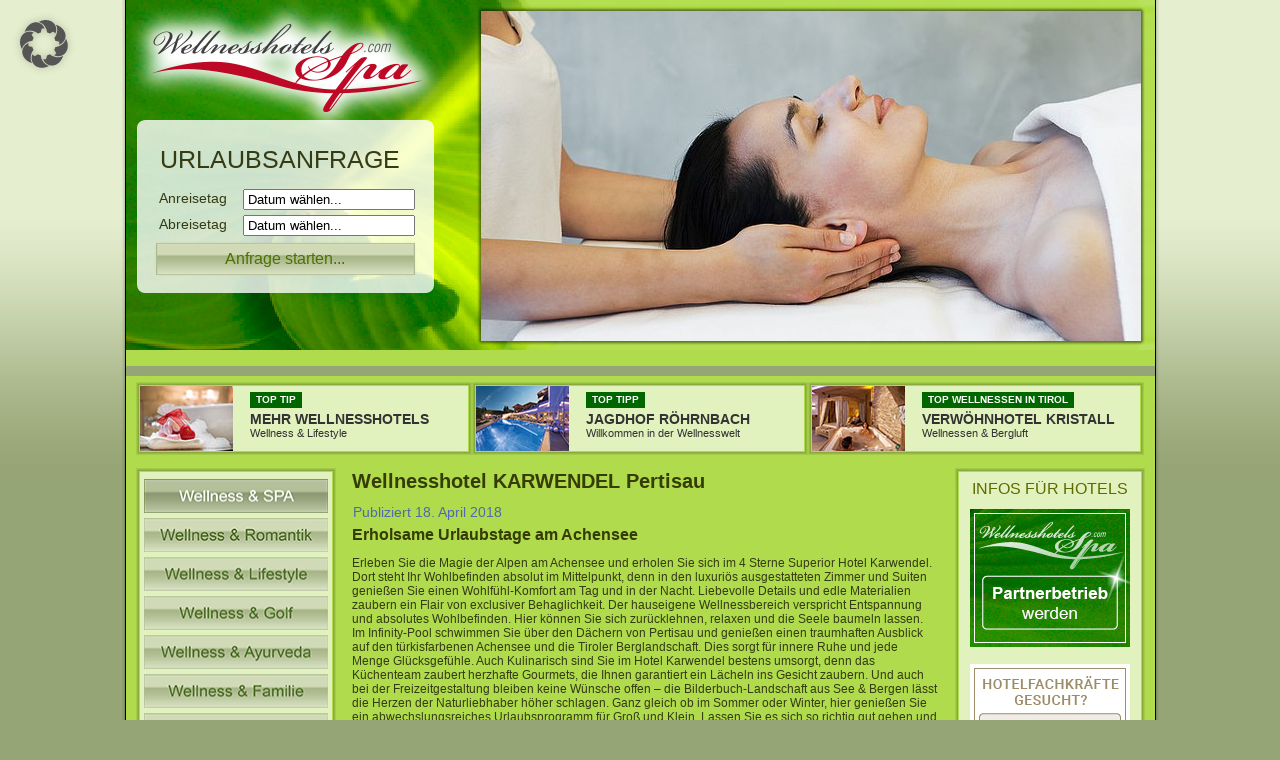

--- FILE ---
content_type: text/html; charset=UTF-8
request_url: https://www.wellnesshotels-spa.com/blog-aktuelles/2018/04/18/hotel-karwendel-pertisau/
body_size: 12103
content:
<!DOCTYPE html>
<html xmlns="http://www.w3.org/1999/xhtml" dir="ltr" lang="de-DE" prefix="og: https://ogp.me/ns#">
<meta http-equiv="Content-Type" content="text/html; charset=UTF-8" />
<meta name="viewport" content="width=device-width, initial-scale=1" />
<meta name="google-site-verification" content="V04ug5TovDbels-LARKH9u_SegXyoAlrexymJNlou4w" />

<link rel="stylesheet" href="https://www.wellnesshotels-spa.com/wp-content/themes/wellness-spa_theme/style.css" type="text/css" media="screen" />
<link rel="pingback" href="https://www.wellnesshotels-spa.com/xmlrpc.php" />

	
		
		
<style media="screen">
iframe{width:160px;height:240px;overflow:hidden;border:none;margin:0;padding:0}#calendarDiv{position:absolute;width:205px;border:1px solid #317082;background-color:#FFF;font-family:arial;font-size:10px;visibility:hidden;padding:1px 1px 20px;}#calendarDiv td{font-size:10px;text-align:right;cursor:pointer;margin:0;padding:3px;}#calendarDiv .selectBox{border:1px solid #E2EBED;color:#E2EBED;position:relative;}#calendarDiv .selectBoxOver{border:1px solid #FFF;background-color:#317082;color:#FFF;position:relative;}#calendarDiv .selectBoxTime{border:1px solid #317082;color:#317082;position:relative;}#calendarDiv .selectBoxTimeOver{border:1px solid #216072;color:#216072;position:relative;}#calendarDiv .topBar{height:16px;background-color:#317082;padding:2px;}#calendarDiv .activeDay{color:red;}#calendarDiv .todaysDate{height:17px;line-height:17px;background-color:#E2EBED;text-align:center;position:absolute;bottom:0;width:201px;padding:2px;}#calendarDiv .timeBar{height:17px;line-height:17px;background-color:#E2EBED;width:72px;color:#FFF;position:absolute;right:0;}#calendarDiv .monthYearPicker{background-color:#E2EBED;border:1px solid #AAA;position:absolute;color:#317082;left:0;top:15px;z-index:1000;display:none;}#calendarDiv #monthSelect{width:70px;}#calendarDiv .monthYearPicker div{float:none;clear:both;cursor:pointer;margin:1px;padding:1px;}#calendarDiv .monthYearActive{background-color:#317082;color:#E2EBED;}#calendarDiv .topBar img{cursor:pointer;}#calendarDiv span,#calendarDiv img,#calendarDiv .todaysDate div{float:left;}#calendarDiv .selectBox,#calendarDiv .selectBoxOver,#calendarDiv .selectBoxTime,#calendarDiv .selectBoxTimeOver{cursor:pointer;line-height:12px;padding:1px 1px 1px 2px;}#calendarDiv .timeBar div,#calendarDiv .topBar div{float:left;margin-right:1px;}
		div.home-col-img-wrapper a img.size-full { max-width: 240px; }
		div.regionsseite a.home-col-title { min-width: 50%; }	
</style>
	


		<!-- All in One SEO 4.5.1.1 - aioseo.com -->
		<title>Wellnesshotel KARWENDEL Pertisau</title>
		<meta name="description" content="Erleben Sie die Magie der Alpen am Achensee und erholen Sie sich im 4 Sterne Superior Wellnesshotel Karwendel." />
		<meta name="robots" content="max-image-preview:large" />
		<link rel="canonical" href="https://www.wellnesshotels-spa.com/blog-aktuelles/2018/04/18/hotel-karwendel-pertisau/" />
		<meta name="generator" content="All in One SEO (AIOSEO) 4.5.1.1" />
		<meta property="og:locale" content="de_DE" />
		<meta property="og:site_name" content="WellnessHotels-Spa.Com |" />
		<meta property="og:type" content="article" />
		<meta property="og:title" content="Wellnesshotel KARWENDEL Pertisau" />
		<meta property="og:description" content="Erleben Sie die Magie der Alpen am Achensee und erholen Sie sich im 4 Sterne Superior Wellnesshotel Karwendel." />
		<meta property="og:url" content="https://www.wellnesshotels-spa.com/blog-aktuelles/2018/04/18/hotel-karwendel-pertisau/" />
		<meta property="article:published_time" content="2018-04-18T05:00:54+00:00" />
		<meta property="article:modified_time" content="2018-04-09T12:24:49+00:00" />
		<meta name="twitter:card" content="summary_large_image" />
		<meta name="twitter:title" content="Wellnesshotel KARWENDEL Pertisau" />
		<meta name="twitter:description" content="Erleben Sie die Magie der Alpen am Achensee und erholen Sie sich im 4 Sterne Superior Wellnesshotel Karwendel." />
		<script type="application/ld+json" class="aioseo-schema">
			{"@context":"https:\/\/schema.org","@graph":[{"@type":"Article","@id":"https:\/\/www.wellnesshotels-spa.com\/blog-aktuelles\/2018\/04\/18\/hotel-karwendel-pertisau\/#article","name":"Wellnesshotel KARWENDEL Pertisau","headline":"Wellnesshotel KARWENDEL Pertisau","author":{"@id":"https:\/\/www.wellnesshotels-spa.com\/blog-aktuelles\/author\/admin\/#author"},"publisher":{"@id":"https:\/\/www.wellnesshotels-spa.com\/#organization"},"datePublished":"2018-04-18T07:00:54+01:00","dateModified":"2018-04-09T14:24:49+01:00","inLanguage":"de-DE","mainEntityOfPage":{"@id":"https:\/\/www.wellnesshotels-spa.com\/blog-aktuelles\/2018\/04\/18\/hotel-karwendel-pertisau\/#webpage"},"isPartOf":{"@id":"https:\/\/www.wellnesshotels-spa.com\/blog-aktuelles\/2018\/04\/18\/hotel-karwendel-pertisau\/#webpage"},"articleSection":"Aktuelles"},{"@type":"BreadcrumbList","@id":"https:\/\/www.wellnesshotels-spa.com\/blog-aktuelles\/2018\/04\/18\/hotel-karwendel-pertisau\/#breadcrumblist","itemListElement":[{"@type":"ListItem","@id":"https:\/\/www.wellnesshotels-spa.com\/#listItem","position":1,"name":"Zu Hause","item":"https:\/\/www.wellnesshotels-spa.com\/","nextItem":"https:\/\/www.wellnesshotels-spa.com\/blog-aktuelles\/2018\/#listItem"},{"@type":"ListItem","@id":"https:\/\/www.wellnesshotels-spa.com\/blog-aktuelles\/2018\/#listItem","position":2,"name":"2018","item":"https:\/\/www.wellnesshotels-spa.com\/blog-aktuelles\/2018\/","nextItem":"https:\/\/www.wellnesshotels-spa.com\/blog-aktuelles\/2018\/04\/#listItem","previousItem":"https:\/\/www.wellnesshotels-spa.com\/#listItem"},{"@type":"ListItem","@id":"https:\/\/www.wellnesshotels-spa.com\/blog-aktuelles\/2018\/04\/#listItem","position":3,"name":"April","item":"https:\/\/www.wellnesshotels-spa.com\/blog-aktuelles\/2018\/04\/","nextItem":"https:\/\/www.wellnesshotels-spa.com\/blog-aktuelles\/2018\/04\/18\/#listItem","previousItem":"https:\/\/www.wellnesshotels-spa.com\/blog-aktuelles\/2018\/#listItem"},{"@type":"ListItem","@id":"https:\/\/www.wellnesshotels-spa.com\/blog-aktuelles\/2018\/04\/18\/#listItem","position":4,"name":"18","item":"https:\/\/www.wellnesshotels-spa.com\/blog-aktuelles\/2018\/04\/18\/","nextItem":"https:\/\/www.wellnesshotels-spa.com\/blog-aktuelles\/2018\/04\/18\/hotel-karwendel-pertisau\/#listItem","previousItem":"https:\/\/www.wellnesshotels-spa.com\/blog-aktuelles\/2018\/04\/#listItem"},{"@type":"ListItem","@id":"https:\/\/www.wellnesshotels-spa.com\/blog-aktuelles\/2018\/04\/18\/hotel-karwendel-pertisau\/#listItem","position":5,"name":"Wellnesshotel KARWENDEL Pertisau","previousItem":"https:\/\/www.wellnesshotels-spa.com\/blog-aktuelles\/2018\/04\/18\/#listItem"}]},{"@type":"Organization","@id":"https:\/\/www.wellnesshotels-spa.com\/#organization","name":"WellnessHotels-Spa.Com","url":"https:\/\/www.wellnesshotels-spa.com\/"},{"@type":"Person","@id":"https:\/\/www.wellnesshotels-spa.com\/blog-aktuelles\/author\/admin\/#author","url":"https:\/\/www.wellnesshotels-spa.com\/blog-aktuelles\/author\/admin\/","name":"admin","image":{"@type":"ImageObject","@id":"https:\/\/www.wellnesshotels-spa.com\/blog-aktuelles\/2018\/04\/18\/hotel-karwendel-pertisau\/#authorImage","url":"https:\/\/secure.gravatar.com\/avatar\/5851e181aaba7d83d1fe07965d43e53d?s=96&d=mm&r=g","width":96,"height":96,"caption":"admin"}},{"@type":"WebPage","@id":"https:\/\/www.wellnesshotels-spa.com\/blog-aktuelles\/2018\/04\/18\/hotel-karwendel-pertisau\/#webpage","url":"https:\/\/www.wellnesshotels-spa.com\/blog-aktuelles\/2018\/04\/18\/hotel-karwendel-pertisau\/","name":"Wellnesshotel KARWENDEL Pertisau","description":"Erleben Sie die Magie der Alpen am Achensee und erholen Sie sich im 4 Sterne Superior Wellnesshotel Karwendel.","inLanguage":"de-DE","isPartOf":{"@id":"https:\/\/www.wellnesshotels-spa.com\/#website"},"breadcrumb":{"@id":"https:\/\/www.wellnesshotels-spa.com\/blog-aktuelles\/2018\/04\/18\/hotel-karwendel-pertisau\/#breadcrumblist"},"author":{"@id":"https:\/\/www.wellnesshotels-spa.com\/blog-aktuelles\/author\/admin\/#author"},"creator":{"@id":"https:\/\/www.wellnesshotels-spa.com\/blog-aktuelles\/author\/admin\/#author"},"datePublished":"2018-04-18T07:00:54+01:00","dateModified":"2018-04-09T14:24:49+01:00"},{"@type":"WebSite","@id":"https:\/\/www.wellnesshotels-spa.com\/#website","url":"https:\/\/www.wellnesshotels-spa.com\/","name":"WellnessHotels-Spa.Com","inLanguage":"de-DE","publisher":{"@id":"https:\/\/www.wellnesshotels-spa.com\/#organization"}}]}
		</script>
		<!-- All in One SEO -->

<link rel="alternate" type="application/rss+xml" title="WellnessHotels-Spa.Com &raquo; Wellnesshotel KARWENDEL Pertisau Kommentar-Feed" href="https://www.wellnesshotels-spa.com/blog-aktuelles/2018/04/18/hotel-karwendel-pertisau/feed/" />
<link rel='stylesheet' id='wp-block-library-css' href='https://www.wellnesshotels-spa.com/wp-includes/css/dist/block-library/style.min.css?ver=6.2' type='text/css' media='all' />
<link rel='stylesheet' id='classic-theme-styles-css' href='https://www.wellnesshotels-spa.com/wp-includes/css/classic-themes.min.css?ver=6.2' type='text/css' media='all' />
<style id='global-styles-inline-css' type='text/css'>
body{--wp--preset--color--black: #000000;--wp--preset--color--cyan-bluish-gray: #abb8c3;--wp--preset--color--white: #ffffff;--wp--preset--color--pale-pink: #f78da7;--wp--preset--color--vivid-red: #cf2e2e;--wp--preset--color--luminous-vivid-orange: #ff6900;--wp--preset--color--luminous-vivid-amber: #fcb900;--wp--preset--color--light-green-cyan: #7bdcb5;--wp--preset--color--vivid-green-cyan: #00d084;--wp--preset--color--pale-cyan-blue: #8ed1fc;--wp--preset--color--vivid-cyan-blue: #0693e3;--wp--preset--color--vivid-purple: #9b51e0;--wp--preset--gradient--vivid-cyan-blue-to-vivid-purple: linear-gradient(135deg,rgba(6,147,227,1) 0%,rgb(155,81,224) 100%);--wp--preset--gradient--light-green-cyan-to-vivid-green-cyan: linear-gradient(135deg,rgb(122,220,180) 0%,rgb(0,208,130) 100%);--wp--preset--gradient--luminous-vivid-amber-to-luminous-vivid-orange: linear-gradient(135deg,rgba(252,185,0,1) 0%,rgba(255,105,0,1) 100%);--wp--preset--gradient--luminous-vivid-orange-to-vivid-red: linear-gradient(135deg,rgba(255,105,0,1) 0%,rgb(207,46,46) 100%);--wp--preset--gradient--very-light-gray-to-cyan-bluish-gray: linear-gradient(135deg,rgb(238,238,238) 0%,rgb(169,184,195) 100%);--wp--preset--gradient--cool-to-warm-spectrum: linear-gradient(135deg,rgb(74,234,220) 0%,rgb(151,120,209) 20%,rgb(207,42,186) 40%,rgb(238,44,130) 60%,rgb(251,105,98) 80%,rgb(254,248,76) 100%);--wp--preset--gradient--blush-light-purple: linear-gradient(135deg,rgb(255,206,236) 0%,rgb(152,150,240) 100%);--wp--preset--gradient--blush-bordeaux: linear-gradient(135deg,rgb(254,205,165) 0%,rgb(254,45,45) 50%,rgb(107,0,62) 100%);--wp--preset--gradient--luminous-dusk: linear-gradient(135deg,rgb(255,203,112) 0%,rgb(199,81,192) 50%,rgb(65,88,208) 100%);--wp--preset--gradient--pale-ocean: linear-gradient(135deg,rgb(255,245,203) 0%,rgb(182,227,212) 50%,rgb(51,167,181) 100%);--wp--preset--gradient--electric-grass: linear-gradient(135deg,rgb(202,248,128) 0%,rgb(113,206,126) 100%);--wp--preset--gradient--midnight: linear-gradient(135deg,rgb(2,3,129) 0%,rgb(40,116,252) 100%);--wp--preset--duotone--dark-grayscale: url('#wp-duotone-dark-grayscale');--wp--preset--duotone--grayscale: url('#wp-duotone-grayscale');--wp--preset--duotone--purple-yellow: url('#wp-duotone-purple-yellow');--wp--preset--duotone--blue-red: url('#wp-duotone-blue-red');--wp--preset--duotone--midnight: url('#wp-duotone-midnight');--wp--preset--duotone--magenta-yellow: url('#wp-duotone-magenta-yellow');--wp--preset--duotone--purple-green: url('#wp-duotone-purple-green');--wp--preset--duotone--blue-orange: url('#wp-duotone-blue-orange');--wp--preset--font-size--small: 13px;--wp--preset--font-size--medium: 20px;--wp--preset--font-size--large: 36px;--wp--preset--font-size--x-large: 42px;--wp--preset--spacing--20: 0.44rem;--wp--preset--spacing--30: 0.67rem;--wp--preset--spacing--40: 1rem;--wp--preset--spacing--50: 1.5rem;--wp--preset--spacing--60: 2.25rem;--wp--preset--spacing--70: 3.38rem;--wp--preset--spacing--80: 5.06rem;--wp--preset--shadow--natural: 6px 6px 9px rgba(0, 0, 0, 0.2);--wp--preset--shadow--deep: 12px 12px 50px rgba(0, 0, 0, 0.4);--wp--preset--shadow--sharp: 6px 6px 0px rgba(0, 0, 0, 0.2);--wp--preset--shadow--outlined: 6px 6px 0px -3px rgba(255, 255, 255, 1), 6px 6px rgba(0, 0, 0, 1);--wp--preset--shadow--crisp: 6px 6px 0px rgba(0, 0, 0, 1);}:where(.is-layout-flex){gap: 0.5em;}body .is-layout-flow > .alignleft{float: left;margin-inline-start: 0;margin-inline-end: 2em;}body .is-layout-flow > .alignright{float: right;margin-inline-start: 2em;margin-inline-end: 0;}body .is-layout-flow > .aligncenter{margin-left: auto !important;margin-right: auto !important;}body .is-layout-constrained > .alignleft{float: left;margin-inline-start: 0;margin-inline-end: 2em;}body .is-layout-constrained > .alignright{float: right;margin-inline-start: 2em;margin-inline-end: 0;}body .is-layout-constrained > .aligncenter{margin-left: auto !important;margin-right: auto !important;}body .is-layout-constrained > :where(:not(.alignleft):not(.alignright):not(.alignfull)){max-width: var(--wp--style--global--content-size);margin-left: auto !important;margin-right: auto !important;}body .is-layout-constrained > .alignwide{max-width: var(--wp--style--global--wide-size);}body .is-layout-flex{display: flex;}body .is-layout-flex{flex-wrap: wrap;align-items: center;}body .is-layout-flex > *{margin: 0;}:where(.wp-block-columns.is-layout-flex){gap: 2em;}.has-black-color{color: var(--wp--preset--color--black) !important;}.has-cyan-bluish-gray-color{color: var(--wp--preset--color--cyan-bluish-gray) !important;}.has-white-color{color: var(--wp--preset--color--white) !important;}.has-pale-pink-color{color: var(--wp--preset--color--pale-pink) !important;}.has-vivid-red-color{color: var(--wp--preset--color--vivid-red) !important;}.has-luminous-vivid-orange-color{color: var(--wp--preset--color--luminous-vivid-orange) !important;}.has-luminous-vivid-amber-color{color: var(--wp--preset--color--luminous-vivid-amber) !important;}.has-light-green-cyan-color{color: var(--wp--preset--color--light-green-cyan) !important;}.has-vivid-green-cyan-color{color: var(--wp--preset--color--vivid-green-cyan) !important;}.has-pale-cyan-blue-color{color: var(--wp--preset--color--pale-cyan-blue) !important;}.has-vivid-cyan-blue-color{color: var(--wp--preset--color--vivid-cyan-blue) !important;}.has-vivid-purple-color{color: var(--wp--preset--color--vivid-purple) !important;}.has-black-background-color{background-color: var(--wp--preset--color--black) !important;}.has-cyan-bluish-gray-background-color{background-color: var(--wp--preset--color--cyan-bluish-gray) !important;}.has-white-background-color{background-color: var(--wp--preset--color--white) !important;}.has-pale-pink-background-color{background-color: var(--wp--preset--color--pale-pink) !important;}.has-vivid-red-background-color{background-color: var(--wp--preset--color--vivid-red) !important;}.has-luminous-vivid-orange-background-color{background-color: var(--wp--preset--color--luminous-vivid-orange) !important;}.has-luminous-vivid-amber-background-color{background-color: var(--wp--preset--color--luminous-vivid-amber) !important;}.has-light-green-cyan-background-color{background-color: var(--wp--preset--color--light-green-cyan) !important;}.has-vivid-green-cyan-background-color{background-color: var(--wp--preset--color--vivid-green-cyan) !important;}.has-pale-cyan-blue-background-color{background-color: var(--wp--preset--color--pale-cyan-blue) !important;}.has-vivid-cyan-blue-background-color{background-color: var(--wp--preset--color--vivid-cyan-blue) !important;}.has-vivid-purple-background-color{background-color: var(--wp--preset--color--vivid-purple) !important;}.has-black-border-color{border-color: var(--wp--preset--color--black) !important;}.has-cyan-bluish-gray-border-color{border-color: var(--wp--preset--color--cyan-bluish-gray) !important;}.has-white-border-color{border-color: var(--wp--preset--color--white) !important;}.has-pale-pink-border-color{border-color: var(--wp--preset--color--pale-pink) !important;}.has-vivid-red-border-color{border-color: var(--wp--preset--color--vivid-red) !important;}.has-luminous-vivid-orange-border-color{border-color: var(--wp--preset--color--luminous-vivid-orange) !important;}.has-luminous-vivid-amber-border-color{border-color: var(--wp--preset--color--luminous-vivid-amber) !important;}.has-light-green-cyan-border-color{border-color: var(--wp--preset--color--light-green-cyan) !important;}.has-vivid-green-cyan-border-color{border-color: var(--wp--preset--color--vivid-green-cyan) !important;}.has-pale-cyan-blue-border-color{border-color: var(--wp--preset--color--pale-cyan-blue) !important;}.has-vivid-cyan-blue-border-color{border-color: var(--wp--preset--color--vivid-cyan-blue) !important;}.has-vivid-purple-border-color{border-color: var(--wp--preset--color--vivid-purple) !important;}.has-vivid-cyan-blue-to-vivid-purple-gradient-background{background: var(--wp--preset--gradient--vivid-cyan-blue-to-vivid-purple) !important;}.has-light-green-cyan-to-vivid-green-cyan-gradient-background{background: var(--wp--preset--gradient--light-green-cyan-to-vivid-green-cyan) !important;}.has-luminous-vivid-amber-to-luminous-vivid-orange-gradient-background{background: var(--wp--preset--gradient--luminous-vivid-amber-to-luminous-vivid-orange) !important;}.has-luminous-vivid-orange-to-vivid-red-gradient-background{background: var(--wp--preset--gradient--luminous-vivid-orange-to-vivid-red) !important;}.has-very-light-gray-to-cyan-bluish-gray-gradient-background{background: var(--wp--preset--gradient--very-light-gray-to-cyan-bluish-gray) !important;}.has-cool-to-warm-spectrum-gradient-background{background: var(--wp--preset--gradient--cool-to-warm-spectrum) !important;}.has-blush-light-purple-gradient-background{background: var(--wp--preset--gradient--blush-light-purple) !important;}.has-blush-bordeaux-gradient-background{background: var(--wp--preset--gradient--blush-bordeaux) !important;}.has-luminous-dusk-gradient-background{background: var(--wp--preset--gradient--luminous-dusk) !important;}.has-pale-ocean-gradient-background{background: var(--wp--preset--gradient--pale-ocean) !important;}.has-electric-grass-gradient-background{background: var(--wp--preset--gradient--electric-grass) !important;}.has-midnight-gradient-background{background: var(--wp--preset--gradient--midnight) !important;}.has-small-font-size{font-size: var(--wp--preset--font-size--small) !important;}.has-medium-font-size{font-size: var(--wp--preset--font-size--medium) !important;}.has-large-font-size{font-size: var(--wp--preset--font-size--large) !important;}.has-x-large-font-size{font-size: var(--wp--preset--font-size--x-large) !important;}
.wp-block-navigation a:where(:not(.wp-element-button)){color: inherit;}
:where(.wp-block-columns.is-layout-flex){gap: 2em;}
.wp-block-pullquote{font-size: 1.5em;line-height: 1.6;}
</style>
<link rel='stylesheet' id='cryptx-styles-css' href='https://www.wellnesshotels-spa.com/wp-content/plugins/cryptx/css/cryptx.css?ver=6.2' type='text/css' media='all' />
<link rel='stylesheet' id='borlabs-cookie-custom-css' href='https://www.wellnesshotels-spa.com/wp-content/cache/borlabs-cookie/1/borlabs-cookie-1-de.css?ver=3.0.3-8' type='text/css' media='all' />
<script data-no-optimize="1" data-no-minify="1" data-cfasync="false" type='text/javascript' src='https://www.wellnesshotels-spa.com/wp-content/cache/borlabs-cookie/1/borlabs-cookie-config-de.json.js?ver=3.0.3-15' id='borlabs-cookie-config-js'></script>
<script data-no-optimize="1" data-no-minify="1" data-cfasync="false" type='module' src='https://www.wellnesshotels-spa.com/wp-content/plugins/borlabs-cookie/assets/javascript/borlabs-cookie-prioritize.min.js?ver=3.0.3-15' id='borlabs-cookie-prioritize-js'></script>
<link rel="https://api.w.org/" href="https://www.wellnesshotels-spa.com/wp-json/" /><link rel="alternate" type="application/json" href="https://www.wellnesshotels-spa.com/wp-json/wp/v2/posts/6052" /><link rel="EditURI" type="application/rsd+xml" title="RSD" href="https://www.wellnesshotels-spa.com/xmlrpc.php?rsd" />
<link rel="wlwmanifest" type="application/wlwmanifest+xml" href="https://www.wellnesshotels-spa.com/wp-includes/wlwmanifest.xml" />
<link rel='shortlink' href='https://www.wellnesshotels-spa.com/?p=6052' />
<link rel="alternate" type="application/json+oembed" href="https://www.wellnesshotels-spa.com/wp-json/oembed/1.0/embed?url=https%3A%2F%2Fwww.wellnesshotels-spa.com%2Fblog-aktuelles%2F2018%2F04%2F18%2Fhotel-karwendel-pertisau%2F" />
<link rel="alternate" type="text/xml+oembed" href="https://www.wellnesshotels-spa.com/wp-json/oembed/1.0/embed?url=https%3A%2F%2Fwww.wellnesshotels-spa.com%2Fblog-aktuelles%2F2018%2F04%2F18%2Fhotel-karwendel-pertisau%2F&#038;format=xml" />
<link rel="author" href="https://plus.google.com/u/0/107861506942459408139" /><script data-borlabs-cookie-script-blocker-ignore>
if('0' === '1' || '1' === '1') {
	window.dataLayer = window.dataLayer || [];
    function gtag(){dataLayer.push(arguments);return 3;}
    gtag('consent', 'default', {
		'ad_storage': 'denied',
		'ad_user_data': 'denied',
		'ad_personalization': 'denied',
		'analytics_storage': 'denied',
		'functionality_storage': 'denied',
		'personalization_storage': 'denied',
		'security_storage': 'denied',
		'wait_for_update': 500,
    });
}
if('0' === '1') {
    gtag("js", new Date());

    gtag("config", "AW-975532413");

    (function (w, d, s, i) {
    var f = d.getElementsByTagName(s)[0],
        j = d.createElement(s);
    j.async = true;
    j.src =
        "https://www.googletagmanager.com/gtag/js?id=" + i;
    f.parentNode.insertBefore(j, f);
    })(window, document, "script", "AW-975532413");
}
</script><script data-borlabs-cookie-script-blocker-ignore>
window.dataLayer = window.dataLayer || [];
if (typeof gtag !== 'function') { function gtag(){dataLayer.push(arguments);return 3;} }
if('0' === '1' || '1' === '1') {
	gtag('consent', 'default', {
		'ad_storage': 'denied',
		'ad_user_data': 'denied',
		'ad_personalization': 'denied',
		'analytics_storage': 'denied',
		'functionality_storage': 'denied',
		'personalization_storage': 'denied',
		'security_storage': 'denied',
		'wait_for_update': 500,
    });
}
if('0' === '1') {
    gtag("js", new Date());
    gtag("config", "G-Y1FSKC8LCK", { "anonymize_ip": true });

    (function (w, d, s, i) {
    var f = d.getElementsByTagName(s)[0],
        j = d.createElement(s);
    j.async = true;
    j.src =
        "https://www.googletagmanager.com/gtag/js?id=" + i;
    f.parentNode.insertBefore(j, f);
    })(window, document, "script", "G-Y1FSKC8LCK");
}
</script>
<style>#slideshowbox { position: relative; left: 355px; top: 11px; }
            #slideshowbox img { border: none }
            .gallery { position: relative; margin: 0; background: none; border: none; }.gallery img { position: absolute; display: inline-block; top: 0; left: 0; margin: 0; z-index: 1; animation: ubjfade 22s infinite; }
            .gallery img:last-of-type {	position: relative; }
            @keyframes ubjfade {
               0% {opacity: 0;}
               13.6363636364% {opacity: 1;}
               25% {opacity: 1;}
               38.6363636364% {opacity: 0;}
               100% {opacity: 0;}
            }
            .gallery img:nth-of-type(1) {animation-delay: -0.99s;opacity: 0;}.gallery img:nth-of-type(2) {animation-delay: 4.51s;opacity: 0;}.gallery img:nth-of-type(3) {animation-delay: 10.01s;opacity: 0;}.gallery img:nth-of-type(4) {animation-delay: 15.51s;opacity: 0;}</style>
<link rel="preload" href="https://www.wellnesshotels-spa.com/includes/images/header/allgemein/z5-massage.jpg" as="image">
</head>
<body class="post-template-default single single-post postid-6052 single-format-standard">
<div id="art-main">
    <div class="art-sheet">
        <div class="art-sheet-tl"></div>
        <div class="art-sheet-tr"></div>
        <div class="art-sheet-bl"></div>
        <div class="art-sheet-br"></div>
        <div class="art-sheet-tc"></div>
        <div class="art-sheet-bc"></div>
        <div class="art-sheet-cl"></div>
        <div class="art-sheet-cr"></div>
        <div class="art-sheet-cc"></div>
        <div class="art-sheet-body">
             <div class="art-header">
 				<div id="header-logo" onclick="location.href='https://www.wellnesshotels-spa.com';" style="cursor:pointer;"></div>
                <div class="art-header-clip">
                <div class="art-header-center">
                    <div class="art-header-png"></div>
                    <div class="art-header-jpeg">
                    <div class="gallery" id="slideshowbox"><img src="https://www.wellnesshotels-spa.com/includes/images/header/allgemein/z5-massage.jpg" alt="Header - Bild1" width="660" height="330" /><img src="https://www.wellnesshotels-spa.com/includes/images/header/allgemein/z3-Solegrottepan.JPG-afc711ac.jpg" alt="Header - Bild2" width="660" height="330" /><img src="https://www.wellnesshotels-spa.com/includes/images/header/allgemein/0-BILD_2513.jpg" alt="Header - Bild3" width="660" height="330" /><img src="https://www.wellnesshotels-spa.com/includes/images/header/allgemein/z4-spa-hotel-winzer.jpg" alt="Header - Bild4" width="660" height="330" /></div>                    
 
  <div id="anfragebox-top-main">
  
    <div class="anfragebox-header-title">URLAUBSANFRAGE</div>  <div class="anfragebox-header-inner"style="">
  	
  	<form name="anfragebox" method="get" action="https://www.wellnesshotels-spa.com/anfrageseite" id="anfragebox" target="_blank">
  	
	   	   <div class="schnellanfrage anfragebox-inner-wrapper" >
		
	   <div class="anabreise" >
	     <label for="Anreisetag" class="label">Anreisetag &nbsp;&nbsp;</label>
	     	     <input name="Anreisetag" id="Anreisetag" value="Datum wählen..." readonly="readonly" type="text" onclick="displayCalendar(document.forms[0].Anreisetag,'dd.mm.yyyy',this)"  /></div>
	   <div class="anabreise" >
	     <label for="Abreisetag" class="label">Abreisetag &nbsp;&nbsp;</label>
	     	     <input name="Abreisetag" id="Abreisetag" value="Datum wählen..." readonly="readonly" type="text" onclick="displayCalendar(document.forms[0].Abreisetag,'dd.mm.yyyy',this)"  /></div>
	      
	   <span class="art-button-wrapper" >
            <span class="art-button-l"> </span>
            <span class="art-button-r"> </span>
	   
	   <input class="art-button" title="Anfrage starten" value="Anfrage starten..." type="submit" />

	   </span>
 	   
	   </div>
	</form>

  </div>
    </div>

    

                    </div>
                </div>
                </div>
                <div class="art-logo">
                </div>
            </div>
            <div class="cleared reset-box"></div>
            
                        <hr class="menu-top" />
            			
			

            <div class="cleared reset-box"></div><div class="art-content-layout">
    <div class="art-content-layout-row">
					<div class="art-layout-cell art-layout-cell-size1">
						
			<div class="art-block widget widget_text" id="text-8">
    <div class="art-block-tl"></div>
    <div class="art-block-tr"></div>
    <div class="art-block-bl"></div>
    <div class="art-block-br"></div>
    <div class="art-block-tc"></div>
    <div class="art-block-bc"></div>
    <div class="art-block-cl"></div>
    <div class="art-block-cr"></div>
    <div class="art-block-cc"></div>
    <div class="art-block-body"><div class="art-blockcontent">
    <div class="art-blockcontent-body">			<div class="textwidget"><a href="https://www.wellness-lifestyle.at" class="Tophoteleintrag" target="_blank" rel="noopener"><img width="93" height="65" src="https://www.wellnesshotels-spa.com/wp-content/uploads/2023/01/wellness.jpg" class="Tophotelbild"><span class="Tophotelheadline">Top TIP</span><span class="Tophotelheader">Mehr Wellnesshotels</span><span class="Tophotelsubheader">Wellness & Lifestyle</span></a></div>
				<div class="cleared"></div>
    </div>
</div>		<div class="cleared"></div>
    </div>
</div><div class="art-block widget widget_text" id="text-10">
    <div class="art-block-tl"></div>
    <div class="art-block-tr"></div>
    <div class="art-block-bl"></div>
    <div class="art-block-br"></div>
    <div class="art-block-tc"></div>
    <div class="art-block-bc"></div>
    <div class="art-block-cl"></div>
    <div class="art-block-cr"></div>
    <div class="art-block-cc"></div>
    <div class="art-block-body"><div class="art-blockcontent">
    <div class="art-blockcontent-body">			<div class="textwidget"><a href="https://www.jagdhof-roehrnbach.de/?utm_source=stws&utm_medium=portal&utm_campaign=eintrag" class="Tophoteleintrag" target="_blank" rel="nofollow noopener"><img width="93" height="65" src="https://www.wellnesshotels-spa.com/wp-content/uploads/2022/01/jagdhof_r_top.jpg" class="Tophotelbild"><span class="Tophotelheadline">TOP TIPP</span><span class="Tophotelheader">Jagdhof Röhrnbach</span><span class="Tophotelsubheader">Willkommen in der Wellnesswelt</span></a></div>
				<div class="cleared"></div>
    </div>
</div>		<div class="cleared"></div>
    </div>
</div><div class="art-block widget widget_text" id="text-9">
    <div class="art-block-tl"></div>
    <div class="art-block-tr"></div>
    <div class="art-block-bl"></div>
    <div class="art-block-br"></div>
    <div class="art-block-tc"></div>
    <div class="art-block-bc"></div>
    <div class="art-block-cl"></div>
    <div class="art-block-cr"></div>
    <div class="art-block-cc"></div>
    <div class="art-block-body"><div class="art-blockcontent">
    <div class="art-blockcontent-body">			<div class="textwidget"><a href="https://www.kristall-pertisau.at/" class="Tophoteleintrag" target="_blank" rel="nofollow noopener"><img width="93" height="65" src="https://www.wellnesshotels-spa.com/wp-content/uploads/2018/12/top_kristall.jpg" class="Tophotelbild"><span class="Tophotelheadline">Top Wellnessen in Tirol</span><span class="Tophotelheader">Verwöhnhotel Kristall</span><span class="Tophotelsubheader">Wellnessen & Bergluft</span></a></div>
				<div class="cleared"></div>
    </div>
</div>		<div class="cleared"></div>
    </div>
</div>				
				<div class="cleared"> </div>
			</div>
					
    </div>
</div>
	<div class="art-content-layout">
    <div class="art-content-layout-row">
		        <div class="art-layout-cell art-sidebar1">
          <div class="art-block widget widget_block" id="block-2">
    <div class="art-block-tl"></div>
    <div class="art-block-tr"></div>
    <div class="art-block-bl"></div>
    <div class="art-block-br"></div>
    <div class="art-block-tc"></div>
    <div class="art-block-bc"></div>
    <div class="art-block-cl"></div>
    <div class="art-block-cr"></div>
    <div class="art-block-cc"></div>
    <div class="art-block-body"><div class="art-blockcontent">
    <div class="art-blockcontent-body"><a href="https://www.wellnesshotels-spa.com"><img decoding="async" loading="lazy" src="https://www.wellnesshotels-spa.com/wp-content/uploads/2018/11/button_whs_whs.png" style="margin-bottom:-4px" width="184" height="34" alt="wellnesshotels-spa.com"/></a>
<a href="https://www.romantikurlaub-spa.com"><img decoding="async" loading="lazy" src="https://www.wellnesshotels-spa.com/wp-content/uploads/2018/11/button_whs_rus.png" style="margin-bottom:-4px" width="184" height="34" alt="romantikurlaub-spa.com"/></a>
<a href="https://www.lifestylehotels-spa.com"><img decoding="async" loading="lazy" src="https://www.wellnesshotels-spa.com/wp-content/uploads/2018/11/button_whs_lhs.png" style="margin-bottom:-4px" width="184" height="34" alt="lifestylehotels-spa.com"/></a>
<a href="https://www.golfhotels-spa.com"><img decoding="async" loading="lazy" src="https://www.wellnesshotels-spa.com/wp-content/uploads/2018/11/button_whs_ghs.png" style="margin-bottom:-4px" width="184" height="34" alt="golfhotels-spa.com"/></a>
<a href="https://www.ayurvedahotels-spa.com"><img decoding="async" loading="lazy" src="https://www.wellnesshotels-spa.com/wp-content/uploads/2018/11/button_whs_ahs.png" style="margin-bottom:-4px" width="184" height="34" alt="ayurvedahotels-spa.com"/></a>
<a href="https://www.familienhotels-spa.com"><img decoding="async" loading="lazy" src="https://www.wellnesshotels-spa.com/wp-content/uploads/2018/11/button_whs_fhs.png" style="margin-bottom:-4px" width="184" height="34" alt="familienhotels-spa.com"/></a>
<a href="https://www.premiumhotels-spa.com"><img decoding="async" loading="lazy" src="https://www.wellnesshotels-spa.com/wp-content/uploads/2018/11/button_whs_phs.png" style="margin-bottom:-4px" width="184" height="34" alt="premiumhotels-spa.com"/></a>
<a href="https://www.hotels-tagung.com" target="_blank"><img decoding="async" loading="lazy" src="https://www.wellnesshotels-spa.com/wp-content/uploads/2018/11/button_whs_hot.png" style="margin-bottom:-4px" width="184" height="34" alt="hotels-tagung.com"/></a>		<div class="cleared"></div>
    </div>
</div>		<div class="cleared"></div>
    </div>
</div><div class="art-block widget widget_links" id="linkcat-315">
    <div class="art-block-tl"></div>
    <div class="art-block-tr"></div>
    <div class="art-block-bl"></div>
    <div class="art-block-br"></div>
    <div class="art-block-tc"></div>
    <div class="art-block-bc"></div>
    <div class="art-block-cl"></div>
    <div class="art-block-cr"></div>
    <div class="art-block-cc"></div>
    <div class="art-block-body"><div class="art-blockcontent">
    <div class="art-blockcontent-body">
	<ul class='xoxo blogroll'>
<li><a href="https://www.jagdhof-roehrnbach.de/?utm_source=stws&#038;utm_medium=portal&#038;utm_campaign=eintrag" rel="nofollow noopener" target="_blank">Wellnesshotel Jagdhof*****</a></li>
<li><a href="https://www.boeglerhof.at/wohnen/angebote" rel="noopener" target="_blank">Hotel Der Böglerhof*****</a></li>
<li><a href="https://www.mirabell.it/de/" rel="nofollow noopener" target="_blank">Mirabell Dolomites*****</a></li>
<li><a href="https://www.kristall-pertisau.at" rel="nofollow noopener" target="_blank">Verwöhnhotel Kristall****s</a></li>
<li><a href="https://www.landhotel.de/de/wellness/?utm_source=e-consulting&#038;utm_medium=referral&#038;utm_campaign=portaleintrag&#038;tao_campaign=ciu52a3wbm" rel="nofollow noopener" target="_blank">Landhotel Voshövel****s</a></li>
<li><a href="https://www.koenig-ludwig-hotel.de/?utm_source=wellnesshotels-spa.com&#038;utm_medium=referral&#038;utm_campaign=portaleintrag" rel="noopener" target="_blank">Das König Ludwig****s</a></li>
<li><a href="https://www.stubaierhof.at/de/wellnessurlaub/" rel="nofollow noopener" target="_blank">Hotel Stubaierhof****s</a></li>
<li><a href="https://www.bergresort.at/de/zimmer-und-suiten/specials/?utm_source=econsites&#038;utm_medium=bergresort&#038;utm_campaign=cpc" rel="noopener" target="_blank">Hotel Bergresort****s</a></li>
<li><a href="https://www.zillergrund.at/" rel="nofollow noopener" target="_blank">Hotel Zillergrund****s</a></li>
<li><a href="https://www.vitalquelle-montafon.meinwellnessurlaub.com/" rel="nofollow noopener" target="_blank">Hotel Vitalquelle****s</a></li>
<li><a href="https://www.tratterhof.com/" rel="nofollow noopener" target="_blank">Hotel Tratterhof****s</a></li>
<li><a href="https://www.prokulus.it/?utm_source=e-consulting&#038;utm_medium=referral&#038;utm_campaign=wellness&#038;tao_campaign=cgsqosaw9r" rel="nofollow noopener" target="_blank">Hotel Prokulus****s</a></li>
<li><a href="https://www.hotelruebezahl.de/?utm_source=e-consulting&#038;utm_medium=referral&#038;utm_campaign=e-consulting_wellnesshotelsspa" rel="nofollow noopener" target="_blank">Das Rübezahl****s</a></li>
<li><a href="https://www.hotel-winzer.at/?utm_source=econ_whs&#038;utm_medium=eintrag&#038;utm_campaign=haupteintrag" rel="noopener" target="_blank">Boutiquehotel Winzer****</a></li>
<li><a href="https://www.zamangspitze.at/de/hotel-zamangspitze-im-montafon/wellness-hotels/?tao_campaign=c3t72qwnv8" rel="nofollow noopener" target="_blank">Hotel Zamangspitze****</a></li>
<li><a href="https://www.haldensee-hotel.com/de/see-wellness/?utm_source=e-consulting&#038;utm_medium=referral&#038;utm_campaign=portaleintrag&#038;tao_campaign=c3qf1chcy2" rel="nofollow noopener" target="_blank">Hotel Haldensee****</a></li>

	</ul>
		<div class="cleared"></div>
    </div>
</div>		<div class="cleared"></div>
    </div>
</div><div class="art-block widget widget_block" id="block-3">
    <div class="art-block-tl"></div>
    <div class="art-block-tr"></div>
    <div class="art-block-bl"></div>
    <div class="art-block-br"></div>
    <div class="art-block-tc"></div>
    <div class="art-block-bc"></div>
    <div class="art-block-cl"></div>
    <div class="art-block-cr"></div>
    <div class="art-block-cc"></div>
    <div class="art-block-body"><div class="art-blockcontent">
    <div class="art-blockcontent-body">
<p><a href="https://www.koenig-ludwig-hotel.de" target="_blank"><img decoding="async" loading="lazy" src="https://www.wellnesshotels-spa.com/wp-content/uploads/2024/01/DK_Ludwig_B01.jpg" alt="SPA Hotel König Ludwig" width="160" height="240"></a></p>		<div class="cleared"></div>
    </div>
</div>		<div class="cleared"></div>
    </div>
</div><div class="art-block widget widget_block" id="block-4">
    <div class="art-block-tl"></div>
    <div class="art-block-tr"></div>
    <div class="art-block-bl"></div>
    <div class="art-block-br"></div>
    <div class="art-block-tc"></div>
    <div class="art-block-bc"></div>
    <div class="art-block-cl"></div>
    <div class="art-block-cr"></div>
    <div class="art-block-cc"></div>
    <div class="art-block-body"><div class="art-blockcontent">
    <div class="art-blockcontent-body"><p><a href="https://www.hotel-winzer.at?utm_source=e-consulting+Portale&amp;utm_medium=Banner&amp;utm_id=Banner" target="_blank"><img decoding="async" loading="lazy" src="https://www.wellnesshotels-spa.com/wp-content/uploads/2024/01/DK_Winzer_B01.jpg" alt="Kuschel &amp; Wellnesshotel WINZER" width="160" height="240"></a></p>		<div class="cleared"></div>
    </div>
</div>		<div class="cleared"></div>
    </div>
</div><div class="art-block widget widget_block" id="block-6">
    <div class="art-block-tl"></div>
    <div class="art-block-tr"></div>
    <div class="art-block-bl"></div>
    <div class="art-block-br"></div>
    <div class="art-block-tc"></div>
    <div class="art-block-bc"></div>
    <div class="art-block-cl"></div>
    <div class="art-block-cr"></div>
    <div class="art-block-cc"></div>
    <div class="art-block-body"><div class="art-blockcontent">
    <div class="art-blockcontent-body"><p><a href="https://www.kristall-pertisau.at" target="_blank"><img decoding="async" loading="lazy" src="https://www.wellnesshotels-spa.com/wp-content/uploads/2024/01/DK_Kristall_B01.jpg" alt="Verwöhnhotel Kristall" width="160" height="240"></a></p>		<div class="cleared"></div>
    </div>
</div>		<div class="cleared"></div>
    </div>
</div><div class="art-block widget widget_block" id="block-9">
    <div class="art-block-tl"></div>
    <div class="art-block-tr"></div>
    <div class="art-block-bl"></div>
    <div class="art-block-br"></div>
    <div class="art-block-tc"></div>
    <div class="art-block-bc"></div>
    <div class="art-block-cl"></div>
    <div class="art-block-cr"></div>
    <div class="art-block-cc"></div>
    <div class="art-block-body"><div class="art-blockcontent">
    <div class="art-blockcontent-body"><p><a href="https://www.hotelruebezahl.de?utm_source=e-consulting&utm_medium=referral&utm_campaign=e-consulting_wellnesshotelsspa" target="_blank"><img decoding="async" loading="lazy" src="https://www.wellnesshotels-spa.com/wp-content/uploads/2024/06/DK_Ruebezahl_B-01.jpg" alt="DAS-RUEBEZAHL-Romantic-Boutique-Spa" width="160" height="240"></a></p>		<div class="cleared"></div>
    </div>
</div>		<div class="cleared"></div>
    </div>
</div>          <div class="cleared"></div>
        </div>
                <div class="art-layout-cell art-content">
			<div class="art-post post-6052 post type-post status-publish format-standard hentry category-aktuelle-infos" id="post-6052">
	    <div class="art-post-body">
	            <div class="art-post-inner art-article">
	            <h1 class="art-postheader">Wellnesshotel KARWENDEL Pertisau</h1><div class="art-postheadericons art-metadata-icons"><span class="date">Publiziert</span> <span class="entry-date" title="08:00">18. April 2018</span></div>	                <div class="art-postcontent">
	                    <!-- article-content --><h2>Erholsame Urlaubstage am Achensee</h2>
<p>Erleben Sie die Magie der Alpen am Achensee und erholen Sie sich im 4 Sterne Superior Hotel Karwendel. Dort steht Ihr Wohlbefinden absolut im Mittelpunkt, denn in den luxuriös ausgestatteten Zimmer und Suiten genießen Sie einen Wohlfühl-Komfort am Tag und in der Nacht. Liebevolle Details und edle Materialien zaubern ein Flair von exclusiver Behaglichkeit. Der hauseigene Wellnessbereich verspricht Entspannung und absolutes Wohlbefinden. Hier können Sie sich zurücklehnen, relaxen und die Seele baumeln lassen. Im Infinity-Pool schwimmen Sie über den Dächern von Pertisau und genießen einen traumhaften Ausblick auf den türkisfarbenen Achensee und die Tiroler Berglandschaft. Dies sorgt für innere Ruhe und jede Menge Glücksgefühle. Auch Kulinarisch sind Sie im Hotel Karwendel bestens umsorgt, denn das Küchenteam zaubert herzhafte Gourmets, die Ihnen garantiert ein Lächeln ins Gesicht zaubern. Und auch bei der Freizeitgestaltung bleiben keine Wünsche offen &#8211; die Bilderbuch-Landschaft aus See &amp; Bergen lässt die Herzen der Naturliebhaber höher schlagen. Ganz gleich ob im Sommer oder Winter, hier genießen Sie ein abwechslungsreiches Urlaubsprogramm für Groß und Klein. Lassen Sie es sich so richtig gut gehen und gönnen Sie sich eine wohlverdiente Pause vom Alltag. Das 4 Sterne Superior Hotel Karwendel in Pertisau am Achensee ist dafür der beste Ort! Wir wünschen Ihnen eine schöne Zeit!</p>
<h2>Urlaub am Achensee &#8211; auf der Sonnenseite des Lebens</h2>
<p>

<div class="regionsseite sub-regionsseite">
<div class="regionsseite-inner home">


<div class="home-col-2">
</div>

</div>
</div>
<div class="cleared reset-box"></div>
<br /><!-- /article-content -->
	                </div>
	                <div class="cleared"></div>
	                	            </div>
			<div class="cleared"></div>
	    </div>
	</div>
	
				


 
          <div class="cleared"></div>
        </div>
                <div class="art-layout-cell art-sidebar2">
          <div class="art-block widget widget_block" id="block-8">
    <div class="art-block-tl"></div>
    <div class="art-block-tr"></div>
    <div class="art-block-bl"></div>
    <div class="art-block-br"></div>
    <div class="art-block-tc"></div>
    <div class="art-block-bc"></div>
    <div class="art-block-cl"></div>
    <div class="art-block-cr"></div>
    <div class="art-block-cc"></div>
    <div class="art-block-body"><div class="art-blockcontent">
    <div class="art-blockcontent-body">INFOS FÜR HOTELS
<p><a href="https://www.wellnesshotels-spa.com/partnerbetrieb-werden/" target="_blank"><img decoding="async" loading="lazy" src="https://www.wellnesshotels-spa.com/includes/images/partnerbetrieb-werden.png" alt="Partnerbetrieb werden" width="160" height="138"></a></p>
<p><a href="https://hotelportale.e-consulting.at/fachkraefte" target="_blank"><img decoding="async" loading="lazy" src="https://www.wellnesshotels-spa.com/includes/images/hotelfachkraefte-gesucht.png" alt="Hotelfachkr&auml;fte gesucht?" width="160" height="200"></a></p>		<div class="cleared"></div>
    </div>
</div>		<div class="cleared"></div>
    </div>
</div><div class="art-block widget widget_text" id="text-65">
    <div class="art-block-tl"></div>
    <div class="art-block-tr"></div>
    <div class="art-block-bl"></div>
    <div class="art-block-br"></div>
    <div class="art-block-tc"></div>
    <div class="art-block-bc"></div>
    <div class="art-block-cl"></div>
    <div class="art-block-cr"></div>
    <div class="art-block-cc"></div>
    <div class="art-block-body"><div class="art-blockcontent">
    <div class="art-blockcontent-body">			<div class="textwidget"><span class="art-button-wrapper">
            <span class="art-button-l"> </span>
            <span class="art-button-r"> </span>
	   <a class="button homepage art-button" href="https://www.wellnesshotels-spa.com" style="width: 160px; padding: 0 7px !important;" class="art-button">ALLE THEMEN</a></span>
<span class="art-button-wrapper">
            <span class="art-button-l"> </span>
            <span class="art-button-r"> </span>
	   <a class="button homepage art-button" href="https://www.wellnesshotels-spa.com/last-minute-angebote/" style="width: 160px; padding: 0 7px !important;" class="art-button">Last Minute</a></span>
<span class="art-button-wrapper">
            <span class="art-button-l"> </span>
            <span class="art-button-r"> </span>
	   <a class="button homepage art-button" href="https://www.wellnesshotels-spa.com/hotels-mit-wellness-bereich" style="width: 160px; padding: 0 7px !important;" class="art-button">Wellnessbereich</a></span>
<span class="art-button-wrapper">
            <span class="art-button-l"> </span>
            <span class="art-button-r"> </span>
	   <a class="button homepage art-button" href="https://www.wellnesshotels-spa.com/hotels-mit-massage" style="width: 160px; padding: 0 7px !important;" class="art-button">Massage</a></span>
<span class="art-button-wrapper">
            <span class="art-button-l"> </span>
            <span class="art-button-r"> </span>
	   <a class="button homepage art-button" href="https://www.wellnesshotels-spa.com/hotels-mit-sauna" style="width: 160px; padding: 0 7px !important;" class="art-button">Sauna</a></span>
<span class="art-button-wrapper">
            <span class="art-button-l"> </span>
            <span class="art-button-r"> </span>
	   <a class="button homepage art-button" href="https://www.wellnesshotels-spa.com/hotels-mit-sport" style="width: 160px; padding: 0 7px !important;" class="art-button">Sport</a></span>
<span class="art-button-wrapper">
            <span class="art-button-l"> </span>
            <span class="art-button-r"> </span>
	   <a class="button homepage art-button" href="https://www.wellnesshotels-spa.com/wellness-hotels-mit-beauty-behandlung" style="width: 160px; padding: 0 7px !important;" class="art-button">Beautybehandlung</a></span>
<span class="art-button-wrapper">
            <span class="art-button-l"> </span>
            <span class="art-button-r"> </span>
	   <a class="button homepage art-button" href="https://www.wellnesshotels-spa.com/wellnesshotels-mit-whirlpool-im-zimmer" style="width: 160px; padding: 0 7px !important;" class="art-button">Whirlpool</a></span>
<span class="art-button-wrapper">
            <span class="art-button-l"> </span>
            <span class="art-button-r"> </span>
	   <a class="button homepage art-button" href="https://www.wellnesshotels-spa.com/wellness-hotels-mit-ausflugszielen" style="width: 160px; padding: 0 7px !important;" class="art-button">Ausflugszielen</a></span>
<span class="art-button-wrapper">
            <span class="art-button-l"> </span>
            <span class="art-button-r"> </span>
	   <a class="button homepage art-button" href="https://www.wellnesshotels-spa.com/wellness-hotels-mit-hallenbad" style="width: 160px; padding: 0 7px !important;" class="art-button">Hallenbad</a></span>
<span class="art-button-wrapper">
            <span class="art-button-l"> </span>
            <span class="art-button-r"> </span>
	   <a class="button homepage art-button" href="https://www.wellnesshotels-spa.com/wellness-hotels-mit-wanderungen" style="width: 160px; padding: 0 7px !important;" class="art-button">Wanderungen</a></span>
<span class="art-button-wrapper">
            <span class="art-button-l"> </span>
            <span class="art-button-r"> </span>
	   <a class="button homepage art-button" href="https://www.wellnesshotels-spa.com/wellness-hotels-mit-gala-dinner" style="width: 160px; padding: 0 7px !important;" class="art-button">Gala-Dinner</a></span>
<span class="art-button-wrapper">
            <span class="art-button-l"> </span>
            <span class="art-button-r"> </span>
	   <a class="button homepage art-button" href="https://www.wellnesshotels-spa.com/wellness-hotels-mit-golfplaetzen" style="width: 160px; padding: 0 7px !important;" class="art-button">Golfplätze</a></span>
<span class="art-button-wrapper">
            <span class="art-button-l"> </span>
            <span class="art-button-r"> </span>
	   <a class="button homepage art-button" href="https://www.wellnesshotels-spa.com/wellness-hotels-fuer-paare" style="width: 160px; padding: 0 7px !important;" class="art-button">Für Paare</a></span>
<span class="art-button-wrapper">
            <span class="art-button-l"> </span>
            <span class="art-button-r"> </span>
	   <a class="button homepage art-button" href="https://www.wellnesshotels-spa.com/wellnesshotels-mit-kulinarischen-gerichten" style="width: 160px; padding: 0 7px !important;" class="art-button">Kulinarische Gerichte</a></span>
<span class="art-button-wrapper">
            <span class="art-button-l"> </span>
            <span class="art-button-r"> </span>
	   <a class="button homepage art-button" href="https://www.wellnesshotels-spa.com/wellnesshotels-in-den-bergen/" style="width: 160px; padding: 0 7px !important;" class="art-button">In den Bergen</a></span>
<span class="art-button-wrapper">
            <span class="art-button-l"> </span>
            <span class="art-button-r"> </span>
	   <a class="button homepage art-button" href="https://www.wellnesshotels-spa.com/wellnesshotels-in-den-alpen/" style="width: 160px; padding: 0 7px !important;" class="art-button">In den Alpen</a></span></div>
				<div class="cleared"></div>
    </div>
</div>		<div class="cleared"></div>
    </div>
</div><div class="art-block widget widget_text" id="text-48">
    <div class="art-block-tl"></div>
    <div class="art-block-tr"></div>
    <div class="art-block-bl"></div>
    <div class="art-block-br"></div>
    <div class="art-block-tc"></div>
    <div class="art-block-bc"></div>
    <div class="art-block-cl"></div>
    <div class="art-block-cr"></div>
    <div class="art-block-cc"></div>
    <div class="art-block-body"><div class="art-blockcontent">
    <div class="art-blockcontent-body">			<div class="textwidget"><a href="https://www.hotels-tagung.com" target="_blank" rel="noopener"><img src="https://www.wellnesshotels-spa.com/wp-content/uploads/2018/06/seminarhotels_banner_2018.jpg" alt="Top-Seminarhotels in Österreich" /></a></div>
				<div class="cleared"></div>
    </div>
</div>		<div class="cleared"></div>
    </div>
</div><div class="art-block widget widget_block" id="block-5">
    <div class="art-block-tl"></div>
    <div class="art-block-tr"></div>
    <div class="art-block-bl"></div>
    <div class="art-block-br"></div>
    <div class="art-block-tc"></div>
    <div class="art-block-bc"></div>
    <div class="art-block-cl"></div>
    <div class="art-block-cr"></div>
    <div class="art-block-cc"></div>
    <div class="art-block-body"><div class="art-blockcontent">
    <div class="art-blockcontent-body"><p><a href="https://www.jagdhof-roehrnbach.de/?utm_source=stws&utm_medium=portal&utm_campaign=eintrag" target="_blank"><img decoding="async" loading="lazy" src="https://www.wellnesshotels-spa.com/wp-content/uploads/2024/09/DK_Jagdhof-Roehrnbach_B-01.jpg" alt="Wellnesshotel Jagdhof Röhrnbach" width="160" height="240"></a></p>		<div class="cleared"></div>
    </div>
</div>		<div class="cleared"></div>
    </div>
</div>          <div class="cleared"></div>
        </div>
            </div>
</div>
<div class="cleared"></div>
	
		<script>try{var hE=document.querySelectorAll("div.home-col");for (i=0;i<hE.length; i++){var hT=hE[i].querySelector("div.home-col-img-wrapper");var hH=hT.querySelector("a").getAttribute("href");var idx=hH.indexOf("track");if(idx>0) {if(hT.clientHeight<=0){hE[i].style.display="none";}}}}catch(err){}</script>
		<script>
	function ubjrp(h) {
		var h = h.replace(/^http(s)?:\/\//,'');
		var m = h.match(/www.hotelportale.at\/ext\/adcndt\/(.*)dc_trk_aid=(\d+)(.*)dc_trk_cid=(\d+)/);
		if(m!=null && m.length==5){var aid = m[2];var cid = m[4];h = '?aid=' + aid + '&cid=' + cid;}
		var m = h.match(/www.hotelportale.at\/ext\/tafnc\/(.*)/);
		if(m!=null && m.length==2){h = 'track.adform.net/C/' + m[1];}	
		return h;
	}
	function ubjlog(h,c=1) {         if(navigator.sendBeacon) {
        	navigator.sendBeacon('/includes/wp-cron_ubj.php?s=2&c=' + c + '&h=' + encodeURIComponent(h) + '&r=' + encodeURIComponent(document.URL) );
        }
    	
		var xmlHttp = null;
		try {
		    xmlHttp = new XMLHttpRequest();
		} catch(e) {}
		if (xmlHttp) {
		    xmlHttp.open('GET', '/includes/wp-cron_ubj.php?s=1&c=' + c + '&h=' + encodeURIComponent(h) + '&r=' + encodeURIComponent(document.URL), true);		    xmlHttp.send();
		}
	}
	try {
		var l = document.getElementsByTagName("a");
		for(var i = 0; i < l.length; i++) {
				if (l[i].addEventListener) {
					l[i].addEventListener("click", function() {
						if( !this.getAttribute('href').startsWith("https://www.wellnesshotels-spa.com")) { 
							try{
								var sid = gtag('event', '0' + new Intl.DateTimeFormat('de-DE', {hour: "numeric",minute: "numeric",hour12: false,timeZone: "Europe/Vienna"}).format(new Date()).replace(':','') + '_' + ubjrp(this.getAttribute('href')), { 
								     'link_url': this.getAttribute('href').substring(0,100),
								     'link_url2': this.getAttribute('href').substring(100,200),
								     'link_url3': this.getAttribute('href').substring(200,300),
								     'portal': 'www.wellnesshotels-spa.com',
								     'outbound': true
								});
								gtag('event', 'conversion', {'send_to': 'AW-975532413/v1CECNjQ1acZEP3ildED'});
								ubjlog(this.getAttribute('href'), (sid == 3) ? 0 : 1 );
															} catch(e){
								ubjlog(this.getAttribute('href'),0); 
							}
						}
					});	
				} else if (l[i].attachEvent) {
					l[i].attachEvent("onclick", function() {
						if( !this.getAttribute('href').startsWith("https://www.wellnesshotels-spa.com")) { 
							try{
								var sid = gtag('event', '0' + new Intl.DateTimeFormat('de-DE', {hour: "numeric",minute: "numeric",hour12: false,timeZone: "Europe/Vienna"}).format(new Date()).replace(':','') + '_' + ubjrp(this.getAttribute('href')), { 
								     'link_url': this.getAttribute('href').substring(0,100),
								     'link_url2': this.getAttribute('href').substring(100,200),
								     'link_url3': this.getAttribute('href').substring(200,300),
								     'portal': 'www.wellnesshotels-spa.com',
								     'outbound': true
								});
								gtag('event', 'conversion', {'send_to': 'AW-975532413/v1CECNjQ1acZEP3ildED'});
								ubjlog(this.getAttribute('href'), (sid == 3) ? 0 : 1 );
															} catch(e){
								ubjlog(this.getAttribute('href'),0); 
							}
						}
					});
				}
		}
	} catch(e){}
	</script>
	<div class="art-footer" >
                <div class="art-footer-t"></div>
                <div class="art-footer-l"></div>
                <div class="art-footer-b"></div>
                <div class="art-footer-r"></div>
                <div class="art-footer-body">
                <div class="art-content-layout">
    <div class="art-content-layout-row">
					<div class="art-layout-cell art-layout-cell-size1">
							<div class="art-center-wrapper">
				<div class="art-center-inner">
						
			<div class="art-widget widget widget_nav_menu" id="nav_menu-5"><div class="art-widget-content"><div class="menu-footer-container"><ul id="menu-footer" class="menu"><li id="menu-item-3864" class="menu-item menu-item-type-post_type menu-item-object-page menu-item-has-children menu-item-3864"><a href="https://www.wellnesshotels-spa.com/wellnessurlaub-in-oesterreich/">Schöne Wellnesshotels in Österreich</a>
<ul class="sub-menu">
	<li id="menu-item-3862" class="menu-item menu-item-type-post_type menu-item-object-page menu-item-has-children menu-item-3862"><a href="https://www.wellnesshotels-spa.com/wellnessurlaub-in-kaernten/">Wellnesshotels in Kärnten</a>
	<ul class="sub-menu">
		<li id="menu-item-3851" class="menu-item menu-item-type-post_type menu-item-object-page menu-item-3851"><a href="https://www.wellnesshotels-spa.com/wellnessurlaub-turracher-hoehe/">Wellnesshotels auf der Turracher Höhe</a></li>
		<li id="menu-item-3850" class="menu-item menu-item-type-post_type menu-item-object-page menu-item-3850"><a href="https://www.wellnesshotels-spa.com/wellnessurlaub-am-woerthersee/">Wellnesshotels am Wörthersee</a></li>
		<li id="menu-item-4562" class="menu-item menu-item-type-post_type menu-item-object-page menu-item-4562"><a href="https://www.wellnesshotels-spa.com/wellnessurlaub-in-bad-kleinkirchheim/">Wellnesshotels in Bad Kleinkirchheim</a></li>
	</ul>
</li>
	<li id="menu-item-3865" class="menu-item menu-item-type-post_type menu-item-object-page menu-item-has-children menu-item-3865"><a href="https://www.wellnesshotels-spa.com/wellnessurlaub-in-salzburg/">Wellnesshotels in Salzburg</a>
	<ul class="sub-menu">
		<li id="menu-item-4432" class="menu-item menu-item-type-post_type menu-item-object-page menu-item-4432"><a href="https://www.wellnesshotels-spa.com/wellnessurlaub-im-grossarltal/">Wellnesshotels im Großarltal</a></li>
		<li id="menu-item-4382" class="menu-item menu-item-type-post_type menu-item-object-page menu-item-4382"><a href="https://www.wellnesshotels-spa.com/wellenssurlaub-in-saalfelden-leogang/">Wellnesshotels in Saalfelden &#8211; Leogang</a></li>
		<li id="menu-item-3854" class="menu-item menu-item-type-post_type menu-item-object-page menu-item-3854"><a href="https://www.wellnesshotels-spa.com/wellnessurlaub-im-gasteinertal/">Wellnesshotels im Gasteinertal</a></li>
		<li id="menu-item-3849" class="menu-item menu-item-type-post_type menu-item-object-page menu-item-has-children menu-item-3849"><a href="https://www.wellnesshotels-spa.com/wellnessurlaub-am-hochkoenig/">Wellnesshotels am Hochkönig</a>
		<ul class="sub-menu">
			<li id="menu-item-4038" class="menu-item menu-item-type-post_type menu-item-object-page menu-item-4038"><a href="https://www.wellnesshotels-spa.com/hotel-mitterwirt-am-hochkoenig/">Hotel Mitterwirt am Hochkönig</a></li>
		</ul>
</li>
		<li id="menu-item-3858" class="menu-item menu-item-type-post_type menu-item-object-page menu-item-3858"><a href="https://www.wellnesshotels-spa.com/wellnessurlaub-im-salzburger-land/">Wellnesshotels im Salzburger Land</a></li>
		<li id="menu-item-3971" class="menu-item menu-item-type-post_type menu-item-object-page menu-item-3971"><a href="https://www.wellnesshotels-spa.com/wellnessurlaub-in-tennengau/">Wellnesshotels in Tennengau</a></li>
		<li id="menu-item-3870" class="menu-item menu-item-type-post_type menu-item-object-page menu-item-3870"><a href="https://www.wellnesshotels-spa.com/wellnessurlaub-in-zell-am-see-kaprun/">Wellnesshotels in Zell am See &#8211; Kaprun</a></li>
		<li id="menu-item-4550" class="menu-item menu-item-type-post_type menu-item-object-page menu-item-4550"><a href="https://www.wellnesshotels-spa.com/wellnessurlaub-in-obertauern/">Wellnesshotels in Obertauern</a></li>
		<li id="menu-item-4551" class="menu-item menu-item-type-post_type menu-item-object-page menu-item-4551"><a href="https://www.wellnesshotels-spa.com/wellnessurlaub-in-bad-hofgastein/">Wellnesshotels in Bad Hofgastein</a></li>
	</ul>
</li>
	<li id="menu-item-4151" class="menu-item menu-item-type-post_type menu-item-object-page menu-item-has-children menu-item-4151"><a href="https://www.wellnesshotels-spa.com/wellnessurlaub-in-der-steiermark/">Wellnesshotels in der Steiermark</a>
	<ul class="sub-menu">
		<li id="menu-item-4983" class="menu-item menu-item-type-post_type menu-item-object-page menu-item-4983"><a href="https://www.wellnesshotels-spa.com/wellnessurlaub-in-schladming/">Wellnesshotels in Schladming</a></li>
	</ul>
</li>
	<li id="menu-item-3863" class="menu-item menu-item-type-post_type menu-item-object-page menu-item-has-children menu-item-3863"><a href="https://www.wellnesshotels-spa.com/wellnessurlaub-in-oberoesterreich/">Wellnesshotels in Oberösterreich</a>
	<ul class="sub-menu">
		<li id="menu-item-4536" class="menu-item menu-item-type-post_type menu-item-object-page menu-item-4536"><a href="https://www.wellnesshotels-spa.com/wellnessurlaub-am-attersee-attergau/">Wellnesshotels am Attersee &#8211; Attergau</a></li>
		<li id="menu-item-3871" class="menu-item menu-item-type-post_type menu-item-object-page menu-item-has-children menu-item-3871"><a href="https://www.wellnesshotels-spa.com/wellnessurlaub-im-salzkammergut/">Wellnesshotels im Salzkammergut</a>
		<ul class="sub-menu">
			<li id="menu-item-4041" class="menu-item menu-item-type-post_type menu-item-object-page menu-item-4041"><a href="https://www.wellnesshotels-spa.com/kuschelhotel-winzer-im-salzkammergut/">Kuschelhotel Winzer im Salzkammergut</a></li>
			<li id="menu-item-4371" class="menu-item menu-item-type-post_type menu-item-object-page menu-item-4371"><a href="https://www.wellnesshotels-spa.com/pure-lebensfreude-im-salzkammergut/">Pure Lebensfreude im Salzkammergut</a></li>
			<li id="menu-item-4148" class="menu-item menu-item-type-post_type menu-item-object-page menu-item-4148"><a href="https://www.wellnesshotels-spa.com/hotel-royal-im-salzkammergut/">Hotel Royal im Salzkammergut</a></li>
		</ul>
</li>
		<li id="menu-item-4363" class="menu-item menu-item-type-post_type menu-item-object-page menu-item-has-children menu-item-4363"><a href="https://www.wellnesshotels-spa.com/wellnesshotels-im-muehlviertel/">Wellnessurlaub im Mühlviertel</a>
		<ul class="sub-menu">
			<li id="menu-item-4367" class="menu-item menu-item-type-post_type menu-item-object-page menu-item-4367"><a href="https://www.wellnesshotels-spa.com/urlaub-mit-weitblick-im-muehlviertel/">Urlaub mit Weitblick im Mühlviertel</a></li>
		</ul>
</li>
		<li id="menu-item-4153" class="menu-item menu-item-type-post_type menu-item-object-page menu-item-has-children menu-item-4153"><a href="https://www.wellnesshotels-spa.com/wellnessurlaub-im-hausruckviertel/">Wellnesshotels im Hausruckviertel</a>
		<ul class="sub-menu">
			<li id="menu-item-4146" class="menu-item menu-item-type-post_type menu-item-object-page menu-item-4146"><a href="https://www.wellnesshotels-spa.com/hotel-paradiso-im-hausruckviertel/">Hotel Paradiso im Hausruckviertel</a></li>
		</ul>
</li>
		<li id="menu-item-4116" class="menu-item menu-item-type-post_type menu-item-object-page menu-item-4116"><a href="https://www.wellnesshotels-spa.com/wellnessurlaub-im-innviertel/">Wellnesshotels im Innviertel</a></li>
		<li id="menu-item-4171" class="menu-item menu-item-type-post_type menu-item-object-page menu-item-has-children menu-item-4171"><a href="https://www.wellnesshotels-spa.com/wellnessurlaub-im-traunviertel/">Wellnesshotels im Traunviertel</a>
		<ul class="sub-menu">
			<li id="menu-item-4177" class="menu-item menu-item-type-post_type menu-item-object-page menu-item-4177"><a href="https://www.wellnesshotels-spa.com/hotel-miraverde-im-traunviertel/">Hotel Miraverde im Traunviertel</a></li>
		</ul>
</li>
	</ul>
</li>
	<li id="menu-item-3868" class="menu-item menu-item-type-post_type menu-item-object-page menu-item-has-children menu-item-3868"><a href="https://www.wellnesshotels-spa.com/wellnessurlaub-in-tirol/">Wellnesshotels in Tirol</a>
	<ul class="sub-menu">
		<li id="menu-item-6031" class="menu-item menu-item-type-post_type menu-item-object-page menu-item-6031"><a href="https://www.wellnesshotels-spa.com/5-tiroler-gletscher/">5 Tiroler Gletscher</a></li>
		<li id="menu-item-3969" class="menu-item menu-item-type-post_type menu-item-object-page menu-item-has-children menu-item-3969"><a href="https://www.wellnesshotels-spa.com/wellnessurlaub-am-achensee/">Wellnesshotels am Achensee</a>
		<ul class="sub-menu">
			<li id="menu-item-6029" class="menu-item menu-item-type-post_type menu-item-object-page menu-item-6029"><a href="https://www.wellnesshotels-spa.com/verwoehnhotel-kristall-am-achensee/">Verwöhnhotel KRISTALL am Achensee</a></li>
			<li id="menu-item-4191" class="menu-item menu-item-type-post_type menu-item-object-page menu-item-4191"><a href="https://www.wellnesshotels-spa.com/reiters-posthotel-in-achenkirch-am-achensee/">Reiters Posthotel in Achenkirch am Achensee</a></li>
		</ul>
</li>
		<li id="menu-item-5402" class="menu-item menu-item-type-post_type menu-item-object-page menu-item-5402"><a href="https://www.wellnesshotels-spa.com/wellnesshotels-in-kuehtai/">Wellnesshotels in Kühtai</a></li>
		<li id="menu-item-4401" class="menu-item menu-item-type-post_type menu-item-object-page menu-item-4401"><a href="https://www.wellnesshotels-spa.com/wellnessurlaub-im-karwendel/">Wellnesshotels im Karwendel</a></li>
		<li id="menu-item-3855" class="menu-item menu-item-type-post_type menu-item-object-page menu-item-has-children menu-item-3855"><a href="https://www.wellnesshotels-spa.com/wellnessurlaub-im-oetztal/">Wellnesshotels im Ötztal</a>
		<ul class="sub-menu">
			<li id="menu-item-4120" class="menu-item menu-item-type-post_type menu-item-object-page menu-item-4120"><a href="https://www.wellnesshotels-spa.com/hotel-bergland-soelden-im-oetztal/">Hotel Bergland Sölden im Ötztal</a></li>
			<li id="menu-item-4108" class="menu-item menu-item-type-post_type menu-item-object-page menu-item-4108"><a href="https://www.wellnesshotels-spa.com/aqua-dome-therme-im-oetztal/">Aqua Dome Therme im Ötztal</a></li>
		</ul>
</li>
		<li id="menu-item-3856" class="menu-item menu-item-type-post_type menu-item-object-page menu-item-3856"><a href="https://www.wellnesshotels-spa.com/wellnessurlaub-im-pitztal/">Wellnesshotels im Pitztal</a></li>
		<li id="menu-item-3970" class="menu-item menu-item-type-post_type menu-item-object-page menu-item-has-children menu-item-3970"><a href="https://www.wellnesshotels-spa.com/wellnessurlaub-in-seefeld/">Wellnesshotels in Seefeld</a>
		<ul class="sub-menu">
			<li id="menu-item-4111" class="menu-item menu-item-type-post_type menu-item-object-page menu-item-4111"><a href="https://www.wellnesshotels-spa.com/bergresort-seefeld-in-seefeld/">Bergresort Seefeld in Seefeld</a></li>
		</ul>
</li>
		<li id="menu-item-3860" class="menu-item menu-item-type-post_type menu-item-object-page menu-item-3860"><a href="https://www.wellnesshotels-spa.com/wellnessurlaub-im-stubaital/">Wellnesshotels im Stubaital</a></li>
		<li id="menu-item-4118" class="menu-item menu-item-type-post_type menu-item-object-page menu-item-4118"><a href="https://www.wellnesshotels-spa.com/wellnessurlaub-im-alpbachtal/">Wellnesshotels im Alpbachtal</a></li>
		<li id="menu-item-4528" class="menu-item menu-item-type-post_type menu-item-object-page menu-item-4528"><a href="https://www.wellnesshotels-spa.com/wellnessurlaub-im-lechtal/">Wellnesshotels im Lechtal</a></li>
		<li id="menu-item-4529" class="menu-item menu-item-type-post_type menu-item-object-page menu-item-4529"><a href="https://www.wellnesshotels-spa.com/wellnessurlaub-in-st-jakob-in-defereggen/">Wellnesshotels in St. Jakob in Defereggen</a></li>
	</ul>
</li>
	<li id="menu-item-3869" class="menu-item menu-item-type-post_type menu-item-object-page menu-item-has-children menu-item-3869"><a href="https://www.wellnesshotels-spa.com/wellnessurlaub-in-vorarlberg/">Wellnesshotels in Vorarlberg</a>
	<ul class="sub-menu">
		<li id="menu-item-4149" class="menu-item menu-item-type-post_type menu-item-object-page menu-item-4149"><a href="https://www.wellnesshotels-spa.com/wellnessurlaub-im-kleinwalsertal/">Wellnesshotels im Kleinwalsertal</a></li>
		<li id="menu-item-3848" class="menu-item menu-item-type-post_type menu-item-object-page menu-item-has-children menu-item-3848"><a href="https://www.wellnesshotels-spa.com/wellnessurlaub-am-arlberg/">Wellnesshotels am Arlberg</a>
		<ul class="sub-menu">
			<li id="menu-item-4181" class="menu-item menu-item-type-post_type menu-item-object-page menu-item-4181"><a href="https://www.wellnesshotels-spa.com/wellnesshotel-wartherhof-am-arlberg/">Wellnesshotel Wartherhof am Arlberg</a></li>
		</ul>
</li>
		<li id="menu-item-3853" class="menu-item menu-item-type-post_type menu-item-object-page menu-item-3853"><a href="https://www.wellnesshotels-spa.com/wellnessurlaub-im-bregenzerwald/">Wellnesshotels im Bregenzerwald</a></li>
		<li id="menu-item-4557" class="menu-item menu-item-type-post_type menu-item-object-page menu-item-4557"><a href="https://www.wellnesshotels-spa.com/wellnessurlaub-in-montafon/">Wellnesshotels im Montafon</a></li>
		<li id="menu-item-4558" class="menu-item menu-item-type-post_type menu-item-object-page menu-item-4558"><a href="https://www.wellnesshotels-spa.com/wellnessurlaub-im-brandnertal/">Wellnesshotels im Brandnertal</a></li>
	</ul>
</li>
	<li id="menu-item-4764" class="menu-item menu-item-type-post_type menu-item-object-page menu-item-4764"><a href="https://www.wellnesshotels-spa.com/wellnesshotels-im-burgenland/">Wellnesshotels im Burgenland</a></li>
	<li id="menu-item-4793" class="menu-item menu-item-type-post_type menu-item-object-page menu-item-4793"><a href="https://www.wellnesshotels-spa.com/wellnesshotels-in-niederoesterreich/">Wellnesshotels in Niederösterreich</a></li>
</ul>
</li>
<li id="menu-item-4001" class="menu-item menu-item-type-post_type menu-item-object-page menu-item-has-children menu-item-4001"><a href="https://www.wellnesshotels-spa.com/wellnessurlaub-in-deutschland/">Wellnesshotels in Deutschland</a>
<ul class="sub-menu">
	<li id="menu-item-3861" class="menu-item menu-item-type-post_type menu-item-object-page menu-item-has-children menu-item-3861"><a href="https://www.wellnesshotels-spa.com/wellnessurlaub-in-bayern/">Wellnesshotels in Bayern</a>
	<ul class="sub-menu">
		<li id="menu-item-5401" class="menu-item menu-item-type-post_type menu-item-object-page menu-item-5401"><a href="https://www.wellnesshotels-spa.com/wellnesshotels-in-berchtesgaden/">Wellnesshotels in Berchtesgaden</a></li>
		<li id="menu-item-4117" class="menu-item menu-item-type-post_type menu-item-object-page menu-item-has-children menu-item-4117"><a href="https://www.wellnesshotels-spa.com/wellnessurlaub-im-allgaeu/">Wellnesshotels im Allgäu</a>
		<ul class="sub-menu">
			<li id="menu-item-4123" class="menu-item menu-item-type-post_type menu-item-object-page menu-item-4123"><a href="https://www.wellnesshotels-spa.com/biohotel-eggensberger-im-allgaeu/">Biohotel Eggensberger im Allgäu</a></li>
		</ul>
</li>
		<li id="menu-item-3852" class="menu-item menu-item-type-post_type menu-item-object-page menu-item-3852"><a href="https://www.wellnesshotels-spa.com/wellnessurlaub-im-bayerischen-wald/">Wellnesshotels im Bayerischen Wald</a></li>
		<li id="menu-item-4545" class="menu-item menu-item-type-post_type menu-item-object-page menu-item-4545"><a href="https://www.wellnesshotels-spa.com/wellnessurlaub-in-oberstdorf/">Wellnesshotels in Oberstdorf</a></li>
		<li id="menu-item-3857" class="menu-item menu-item-type-post_type menu-item-object-page menu-item-3857"><a href="https://www.wellnesshotels-spa.com/wellnessurlaub-im-rottal/">Wellnesshotels in Rottal am Inn</a></li>
	</ul>
</li>
	<li id="menu-item-4544" class="menu-item menu-item-type-post_type menu-item-object-page menu-item-has-children menu-item-4544"><a href="https://www.wellnesshotels-spa.com/wellnessurlaub-in-baden-wuerttemberg/">Wellnesshotels in Baden-Württemberg</a>
	<ul class="sub-menu">
		<li id="menu-item-4543" class="menu-item menu-item-type-post_type menu-item-object-page menu-item-4543"><a href="https://www.wellnesshotels-spa.com/wellnessurlaub-im-schwarzwald/">Wellnesshotels im Schwarzwald</a></li>
	</ul>
</li>
</ul>
</li>
<li id="menu-item-6316" class="menu-item menu-item-type-post_type menu-item-object-page menu-item-has-children menu-item-6316"><a href="https://www.wellnesshotels-spa.com/wellnesshotels-in-italien/">Wellnesshotels in Italien</a>
<ul class="sub-menu">
	<li id="menu-item-6318" class="menu-item menu-item-type-post_type menu-item-object-page menu-item-6318"><a href="https://www.wellnesshotels-spa.com/wellnesshotels-suedtirol/">Wellnesshotels im schönen Südtirol</a></li>
</ul>
</li>
</ul></div></div></div>							</div>
				</div>
				
				<div class="cleared"> </div>
			</div>
					
    </div>
</div>
	                                                <div class="art-footer-text">
                                <div align="center">  <div class="footer-menulinks">     <a href="https://www.wellnesshotels-spa.com/kontakt/">KONTAKT</a> |   <a href="https://www.wellnesshotels-spa.com/impressum/">IMPRESSUM</a> |   <a href="https://www.wellnesshotels-spa.com/datenschutz/">DATENSCHUTZ</a> |   <a href="https://www.wellnesshotels-spa.com/partnerbetrieb-werden/">PARTNERBETRIEB WERDEN</a> |   <a href="https://hotelportale.e-consulting.at/fachkraefte/" target="_blank">HOTELFACHKRÄFTE</a> |   <a href="https://www.wellnesshotels-spa.com/bildrechte/" target="_blank">©</a></div>    </div>

                            </div>
                    <div class="cleared"></div>
                </div>
            </div>
    		<div class="cleared"></div>
        </div>
    </div>
    <div class="cleared"></div>
    <p class="art-page-footer"></p>
</div>

    <div id="wp-footer">
	        <!--googleoff: all--><div data-nosnippet data-borlabs-cookie-disable-dialog='false' data-borlabs-cookie-consent-required='true' id='BorlabsCookieBox'></div><div id='BorlabsCookieWidget' class='brlbs-cmpnt-container'></div><!--googleon: all--><script data-no-optimize="1" data-no-minify="1" data-cfasync="false" type='module' src='https://www.wellnesshotels-spa.com/wp-content/plugins/borlabs-cookie/assets/javascript/borlabs-cookie.min.js?ver=3.0.3' id='borlabs-cookie-core-js'></script>
<script type='text/javascript'>/* <![CDATA[ */
(function(g,b,d){var c=b.head||b.getElementsByTagName("head"),D="readyState",E="onreadystatechange",F="DOMContentLoaded",G="addEventListener",H=setTimeout;function f(){$LAB.script("https://www.wellnesshotels-spa.com/calendar/dhtmlgoodies_calendar/dhtmlgoodies_calendar.js").script("https://www.wellnesshotels-spa.com/wp-content/plugins/cryptx/js/cryptx.min.js");}H(function(){if("item"in c){if(!c[0]){H(arguments.callee,25);return}c=c[0]}var a=b.createElement("script"),e=false;a.onload=a[E]=function(){if((a[D]&&a[D]!=="complete"&&a[D]!=="loaded")||e){return false}a.onload=a[E]=null;e=true;f()};a.src="https://www.wellnesshotels-spa.com/wp-content/plugins/wp-deferred-javascripts/assets/js/lab.min.js?ver=2.0.3";c.insertBefore(a,c.firstChild)},0);if(b[D]==null&&b[G]){b[D]="loading";b[G](F,d=function(){b.removeEventListener(F,d,false);b[D]="complete"},false)}})(this,document);
/* ]]> */</script>	        <!-- 71 queries. 0,187 seconds. -->
    </div>
</body>
</html>



--- FILE ---
content_type: application/javascript
request_url: https://www.wellnesshotels-spa.com/calendar/dhtmlgoodies_calendar/dhtmlgoodies_calendar.js
body_size: 6784
content:

var turnOffYearSpan=false;var weekStartsOnSunday=false;var showWeekNumber=true;var languageCode='ge';var calendar_display_time=true;var todayStringFormat='[todayString] [UCFdayString]. [day]. [monthString] [year]';var pathToImages='https://www.wellnesshotels-spa.com/calendar/images/';var speedOfSelectBoxSliding=200;var intervalSelectBox_minutes=5;var calendar_offsetTop=0;var calendar_offsetLeft=0;var calendarDiv=false;var MSIE=false;var Opera=false;if(navigator.userAgent.indexOf('MSIE')>=0&&navigator.userAgent.indexOf('Opera')<0)MSIE=true;if(navigator.userAgent.indexOf('Opera')>=0)Opera=true;switch(languageCode){case"en":var monthArray=['January','February','March','April','May','June','July','August','September','October','November','December'];var monthArrayShort=['Jan','Feb','Mar','Apr','May','Jun','Jul','Aug','Sep','Oct','Nov','Dec'];var dayArray=['Mon','Tue','Wed','Thu','Fri','Sat','Sun'];var weekString='Week';var todayString='';break;case"ge":var monthArray=['Januar','Februar','M&auml;rz','April','Mai','Juni','Juli','August','September','Oktober','November','Dezember'];var monthArrayShort=['Jan','Feb','Mar','Apr','Mai','Jun','Jul','Aug','Sep','Okt','Nov','Dez'];var dayArray=['Mo','Di','Mi','Do','Fr','Sa','So'];var weekString='Woche';var todayString='Heute:';break;case"no":var monthArray=['Januar','Februar','Mars','April','Mai','Juni','Juli','August','September','Oktober','November','Desember'];var monthArrayShort=['Jan','Feb','Mar','Apr','Mai','Jun','Jul','Aug','Sep','Okt','Nov','Des'];var dayArray=['Man','Tir','Ons','Tor','Fre','L&oslash;r','S&oslash;n'];var weekString='Uke';var todayString='Dagen i dag er';break;case"nl":var monthArray=['Januari','Februari','Maart','April','Mei','Juni','Juli','Augustus','September','Oktober','November','December'];var monthArrayShort=['Jan','Feb','Mar','Apr','Mei','Jun','Jul','Aug','Sep','Okt','Nov','Dec'];var dayArray=['Ma','Di','Wo','Do','Vr','Za','Zo'];var weekString='Week';var todayString='Vandaag';break;case"es":var monthArray=['Enero','Febrero','Marzo','April','Mayo','Junio','Julio','Agosto','Septiembre','Octubre','Noviembre','Diciembre'];var monthArrayShort=['Ene','Feb','Mar','Abr','May','Jun','Jul','Ago','Sep','Oct','Nov','Dic'];var dayArray=['Lun','Mar','Mie','Jue','Vie','Sab','Dom'];var weekString='Semana';var todayString='Hoy es';break;case"pt-br":var monthArray=['Janeiro','Fevereiro','Mar&ccedil;o','Abril','Maio','Junho','Julho','Agosto','Setembro','Outubro','Novembro','Dezembro'];var monthArrayShort=['Jan','Fev','Mar','Abr','Mai','Jun','Jul','Ago','Set','Out','Nov','Dez'];var dayArray=['Seg','Ter','Qua','Qui','Sex','S&aacute;b','Dom'];var weekString='Sem.';var todayString='Hoje &eacute;';break;case"fr":var monthArray=['Janvier','F�vrier','Mars','Avril','Mai','Juin','Juillet','Ao�t','Septembre','Octobre','Novembre','D�cembre'];var monthArrayShort=['Jan','Fev','Mar','Avr','Mai','Jun','Jul','Aou','Sep','Oct','Nov','Dec'];var dayArray=['Lun','Mar','Mer','Jeu','Ven','Sam','Dim'];var weekString='Sem';var todayString="Aujourd'hui";break;case"da":var monthArray=['januar','februar','marts','april','maj','juni','juli','august','september','oktober','november','december'];var monthArrayShort=['jan','feb','mar','apr','maj','jun','jul','aug','sep','okt','nov','dec'];var dayArray=['man','tirs','ons','tors','fre','l&oslash;r','s&oslash;n'];var weekString='Uge';var todayString='I dag er den';break;case"hu":var monthArray=['Január','Február','Március','�?prilis','Május','Június','Július','Augusztus','Szeptember','Október','November','December'];var monthArrayShort=['Jan','Feb','Márc','�?pr','Máj','Jún','Júl','Aug','Szep','Okt','Nov','Dec'];var dayArray=['Hé','Ke','Sze','Cs','Pé','Szo','Vas'];var weekString='Hét';var todayString='Mai nap';break;case"it":var monthArray=['Gennaio','Febbraio','Marzo','Aprile','Maggio','Giugno','Luglio','Agosto','Settembre','Ottobre','Novembre','Dicembre'];var monthArrayShort=['Gen','Feb','Mar','Apr','Mag','Giu','Lugl','Ago','Set','Ott','Nov','Dic'];var dayArray=['Lun',';Mar','Mer','Gio','Ven','Sab','Dom'];var weekString='Settimana';var todayString='Oggi &egrave; il';break;case"sv":var monthArray=['Januari','Februari','Mars','April','Maj','Juni','Juli','Augusti','September','Oktober','November','December'];var monthArrayShort=['Jan','Feb','Mar','Apr','Maj','Jun','Jul','Aug','Sep','Okt','Nov','Dec'];var dayArray=['M&aring;n','Tis','Ons','Tor','Fre','L&ouml;r','S&ouml;n'];var weekString='Vecka';var todayString='Idag &auml;r det den';break;case"cz":var monthArray=['leden','&#250;nor','b&#345;ezen','duben','kv&#283;ten','&#269;erven','&#269;ervenec','srpen','z&#225;&#345;&#237;','&#345;&#237;jen','listopad','prosinec'];var monthArrayShort=['led','&#250;n','b&#345;','dub','kv&#283;','&#269;er','&#269;er-ec','srp','z&#225;&#345;','&#345;&#237;j','list','pros'];var dayArray=['Pon','&#218;t','St','&#268;t','P&#225;','So','Ne'];var weekString='t&#253;den';var todayString='';break;}
if(weekStartsOnSunday){var tempDayName=dayArray[6];for(var theIx=6;theIx>0;theIx--){dayArray[theIx]=dayArray[theIx-1];}
dayArray[0]=tempDayName;}
var daysInMonthArray=[31,28,31,30,31,30,31,31,30,31,30,31];var currentMonth;var currentYear;var currentHour;var currentMinute;var calendarContentDiv;var returnDateTo;var returnFormat;var activeSelectBoxMonth;var activeSelectBoxYear;var activeSelectBoxHour;var activeSelectBoxMinute;var iframeObj=false;var iframeObj2=false;function EIS_FIX_EI1(where2fixit)
{if(!iframeObj2)return;iframeObj2.style.display='block';iframeObj2.style.height=document.getElementById(where2fixit).offsetHeight+1;iframeObj2.style.width=document.getElementById(where2fixit).offsetWidth;iframeObj2.style.left=getleftPos(document.getElementById(where2fixit))+1-calendar_offsetLeft;iframeObj2.style.top=getTopPos(document.getElementById(where2fixit))-document.getElementById(where2fixit).offsetHeight-calendar_offsetTop;}
function EIS_Hide_Frame()
{if(iframeObj2)iframeObj2.style.display='none';}
var returnDateToYear;var returnDateToMonth;var returnDateToDay;var returnDateToHour;var returnDateToMinute;var inputYear;var inputMonth;var inputDay;var inputHour;var inputMinute;var calendarDisplayTime=false;var selectBoxHighlightColor='#D60808';var selectBoxRolloverBgColor='#E2EBED';var selectBoxMovementInProgress=false;var activeSelectBox=false;function cancelCalendarEvent()
{return false;}
function isLeapYear(inputYear)
{if(inputYear%400==0||(inputYear%4==0&&inputYear%100!=0))return true;return false;}
var activeSelectBoxMonth=false;var activeSelectBoxDirection=false;function highlightMonthYear()
{if(activeSelectBoxMonth)activeSelectBoxMonth.className='';activeSelectBox=this;if(this.className=='monthYearActive'){this.className='';}else{this.className='monthYearActive';activeSelectBoxMonth=this;}
if(this.innerHTML.indexOf('-')>=0||this.innerHTML.indexOf('+')>=0){if(this.className=='monthYearActive')
selectBoxMovementInProgress=true;else
selectBoxMovementInProgress=false;if(this.innerHTML.indexOf('-')>=0)activeSelectBoxDirection=-1;else activeSelectBoxDirection=1;}else selectBoxMovementInProgress=false;}
function showMonthDropDown()
{if(document.getElementById('monthDropDown').style.display=='block'){document.getElementById('monthDropDown').style.display='none';EIS_Hide_Frame();}else{document.getElementById('monthDropDown').style.display='block';document.getElementById('yearDropDown').style.display='none';document.getElementById('hourDropDown').style.display='none';document.getElementById('minuteDropDown').style.display='none';if(MSIE)
{EIS_FIX_EI1('monthDropDown')}}}
function showYearDropDown()
{if(document.getElementById('yearDropDown').style.display=='block'){document.getElementById('yearDropDown').style.display='none';EIS_Hide_Frame();}else{document.getElementById('yearDropDown').style.display='block';document.getElementById('monthDropDown').style.display='none';document.getElementById('hourDropDown').style.display='none';document.getElementById('minuteDropDown').style.display='none';if(MSIE)
{EIS_FIX_EI1('yearDropDown')}}}
function showHourDropDown()
{if(document.getElementById('hourDropDown').style.display=='block'){document.getElementById('hourDropDown').style.display='none';EIS_Hide_Frame();}else{document.getElementById('hourDropDown').style.display='block';document.getElementById('monthDropDown').style.display='none';document.getElementById('yearDropDown').style.display='none';document.getElementById('minuteDropDown').style.display='none';if(MSIE)
{EIS_FIX_EI1('hourDropDown')}}}
function showMinuteDropDown()
{if(document.getElementById('minuteDropDown').style.display=='block'){document.getElementById('minuteDropDown').style.display='none';EIS_Hide_Frame();}else{document.getElementById('minuteDropDown').style.display='block';document.getElementById('monthDropDown').style.display='none';document.getElementById('yearDropDown').style.display='none';document.getElementById('hourDropDown').style.display='none';if(MSIE)
{EIS_FIX_EI1('minuteDropDown')}}}
function selectMonth()
{document.getElementById('calendar_month_txt').innerHTML=this.innerHTML
currentMonth=this.id.replace(/[^\d]/g,'');document.getElementById('monthDropDown').style.display='none';EIS_Hide_Frame();for(var no=0;no<monthArray.length;no++){document.getElementById('monthDiv_'+no).style.color='';}
this.style.color=selectBoxHighlightColor;activeSelectBoxMonth=this;writeCalendarContent();}
function selectHour()
{document.getElementById('calendar_hour_txt').innerHTML=this.innerHTML
currentHour=this.innerHTML.replace(/[^\d]/g,'');document.getElementById('hourDropDown').style.display='none';EIS_Hide_Frame();if(activeSelectBoxHour){activeSelectBoxHour.style.color='';}
activeSelectBoxHour=this;this.style.color=selectBoxHighlightColor;}
function selectMinute()
{document.getElementById('calendar_minute_txt').innerHTML=this.innerHTML
currentMinute=this.innerHTML.replace(/[^\d]/g,'');document.getElementById('minuteDropDown').style.display='none';EIS_Hide_Frame();if(activeSelectBoxMinute){activeSelectBoxMinute.style.color='';}
activeSelectBoxMinute=this;this.style.color=selectBoxHighlightColor;}
function selectYear()
{document.getElementById('calendar_year_txt').innerHTML=this.innerHTML
currentYear=this.innerHTML.replace(/[^\d]/g,'');document.getElementById('yearDropDown').style.display='none';EIS_Hide_Frame();if(activeSelectBoxYear){activeSelectBoxYear.style.color='';}
activeSelectBoxYear=this;this.style.color=selectBoxHighlightColor;writeCalendarContent();}
function switchMonth()
{if(this.src.indexOf('left')>=0){currentMonth=currentMonth-1;;if(currentMonth<0){currentMonth=11;currentYear=currentYear-1;}}else{currentMonth=currentMonth+1;;if(currentMonth>11){currentMonth=0;currentYear=currentYear/1+1;}}
writeCalendarContent();}
function createMonthDiv(){var div=document.createElement('DIV');div.className='monthYearPicker';div.id='monthPicker';for(var no=0;no<monthArray.length;no++){var subDiv=document.createElement('DIV');subDiv.innerHTML=monthArray[no];subDiv.onmouseover=highlightMonthYear;subDiv.onmouseout=highlightMonthYear;subDiv.onclick=selectMonth;subDiv.id='monthDiv_'+no;subDiv.style.width='56px';subDiv.onselectstart=cancelCalendarEvent;div.appendChild(subDiv);if(currentMonth&&currentMonth==no){subDiv.style.color=selectBoxHighlightColor;activeSelectBoxMonth=subDiv;}}
return div;}
function changeSelectBoxYear(e,inputObj)
{if(!inputObj)inputObj=this;var yearItems=inputObj.parentNode.getElementsByTagName('DIV');if(inputObj.innerHTML.indexOf('-')>=0){var startYear=yearItems[1].innerHTML/1-1;if(activeSelectBoxYear){activeSelectBoxYear.style.color='';}}else{var startYear=yearItems[1].innerHTML/1+1;if(activeSelectBoxYear){activeSelectBoxYear.style.color='';}}
for(var no=1;no<yearItems.length-1;no++){yearItems[no].innerHTML=startYear+no-1;yearItems[no].id='yearDiv'+(startYear/1+no/1-1);}
if(activeSelectBoxYear){activeSelectBoxYear.style.color='';if(document.getElementById('yearDiv'+currentYear)){activeSelectBoxYear=document.getElementById('yearDiv'+currentYear);activeSelectBoxYear.style.color=selectBoxHighlightColor;;}}}
function changeSelectBoxHour(e,inputObj)
{if(!inputObj)inputObj=this;var hourItems=inputObj.parentNode.getElementsByTagName('DIV');if(inputObj.innerHTML.indexOf('-')>=0){var startHour=hourItems[1].innerHTML/1-1;if(startHour<0)startHour=0;if(activeSelectBoxHour){activeSelectBoxHour.style.color='';}}else{var startHour=hourItems[1].innerHTML/1+1;if(startHour>14)startHour=14;if(activeSelectBoxHour){activeSelectBoxHour.style.color='';}}
var prefix='';for(var no=1;no<hourItems.length-1;no++){if((startHour/1+no/1)<11)prefix='0';else prefix='';hourItems[no].innerHTML=prefix+(startHour+no-1);hourItems[no].id='hourDiv'+(startHour/1+no/1-1);}
if(activeSelectBoxHour){activeSelectBoxHour.style.color='';if(document.getElementById('hourDiv'+currentHour)){activeSelectBoxHour=document.getElementById('hourDiv'+currentHour);activeSelectBoxHour.style.color=selectBoxHighlightColor;;}}}
function updateYearDiv()
{var yearSpan=5;if(turnOffYearSpan){yearSpan=0;}
var div=document.getElementById('yearDropDown');var yearItems=div.getElementsByTagName('DIV');for(var no=1;no<yearItems.length-1;no++){yearItems[no].innerHTML=currentYear/1-yearSpan+no;if(currentYear==(currentYear/1-yearSpan+no)){yearItems[no].style.color=selectBoxHighlightColor;activeSelectBoxYear=yearItems[no];}else{yearItems[no].style.color='';}}}
function updateMonthDiv()
{for(no=0;no<12;no++){document.getElementById('monthDiv_'+no).style.color='';}
document.getElementById('monthDiv_'+currentMonth).style.color=selectBoxHighlightColor;activeSelectBoxMonth=document.getElementById('monthDiv_'+currentMonth);}
function updateHourDiv()
{var div=document.getElementById('hourDropDown');var hourItems=div.getElementsByTagName('DIV');var addHours=0;if((currentHour/1-6+1)<0){addHours=(currentHour/1-6+1)*-1;}
for(var no=1;no<hourItems.length-1;no++){var prefix='';if((currentHour/1-6+no+addHours)<10)prefix='0';hourItems[no].innerHTML=prefix+(currentHour/1-6+no+addHours);if(currentHour==(currentHour/1-6+no)){hourItems[no].style.color=selectBoxHighlightColor;activeSelectBoxHour=hourItems[no];}else{hourItems[no].style.color='';}}}
function updateMinuteDiv()
{for(no=0;no<60;no+=intervalSelectBox_minutes){var prefix='';if(no<10)prefix='0';document.getElementById('minuteDiv_'+prefix+no).style.color='';}
if(document.getElementById('minuteDiv_'+currentMinute)){document.getElementById('minuteDiv_'+currentMinute).style.color=selectBoxHighlightColor;activeSelectBoxMinute=document.getElementById('minuteDiv_'+currentMinute);}}
function createYearDiv()
{if(!document.getElementById('yearDropDown')){var div=document.createElement('DIV');div.className='monthYearPicker';}else{var div=document.getElementById('yearDropDown');var subDivs=div.getElementsByTagName('DIV');for(var no=0;no<subDivs.length;no++){subDivs[no].parentNode.removeChild(subDivs[no]);}}
var d=new Date();if(currentYear){d.setFullYear(currentYear);}
var startYear=d.getFullYear()/1-5;var yearSpan=10;if(!turnOffYearSpan){var subDiv=document.createElement('DIV');subDiv.innerHTML='&nbsp;&nbsp;- ';subDiv.onclick=changeSelectBoxYear;subDiv.onmouseover=highlightMonthYear;subDiv.onmouseout=function(){selectBoxMovementInProgress=false;};subDiv.onselectstart=cancelCalendarEvent;div.appendChild(subDiv);}else{startYear=d.getFullYear()/1-0;yearSpan=2;}
for(var no=startYear;no<(startYear+yearSpan);no++){var subDiv=document.createElement('DIV');subDiv.innerHTML=no;subDiv.onmouseover=highlightMonthYear;subDiv.onmouseout=highlightMonthYear;subDiv.onclick=selectYear;subDiv.id='yearDiv'+no;subDiv.onselectstart=cancelCalendarEvent;div.appendChild(subDiv);if(currentYear&&currentYear==no){subDiv.style.color=selectBoxHighlightColor;activeSelectBoxYear=subDiv;}}
if(!turnOffYearSpan){var subDiv=document.createElement('DIV');subDiv.innerHTML='&nbsp;&nbsp;+ ';subDiv.onclick=changeSelectBoxYear;subDiv.onmouseover=highlightMonthYear;subDiv.onmouseout=function(){selectBoxMovementInProgress=false;};subDiv.onselectstart=cancelCalendarEvent;div.appendChild(subDiv);}
return div;}
function slideCalendarSelectBox()
{if(selectBoxMovementInProgress){if(activeSelectBox.parentNode.id=='hourDropDown'){changeSelectBoxHour(false,activeSelectBox);}
if(activeSelectBox.parentNode.id=='yearDropDown'){changeSelectBoxYear(false,activeSelectBox);}}
setTimeout('slideCalendarSelectBox()',speedOfSelectBoxSliding);}
function createHourDiv()
{if(!document.getElementById('hourDropDown')){var div=document.createElement('DIV');div.className='monthYearPicker';}else{var div=document.getElementById('hourDropDown');var subDivs=div.getElementsByTagName('DIV');for(var no=0;no<subDivs.length;no++){subDivs[no].parentNode.removeChild(subDivs[no]);}}
if(!currentHour)currentHour=0;var startHour=currentHour/1;if(startHour>14)startHour=14;var subDiv=document.createElement('DIV');subDiv.innerHTML='&nbsp;&nbsp;- ';subDiv.onclick=changeSelectBoxHour;subDiv.onmouseover=highlightMonthYear;subDiv.onmouseout=function(){selectBoxMovementInProgress=false;};subDiv.onselectstart=cancelCalendarEvent;div.appendChild(subDiv);for(var no=startHour;no<startHour+10;no++){var prefix='';if(no/1<10)prefix='0';var subDiv=document.createElement('DIV');subDiv.innerHTML=prefix+no;subDiv.onmouseover=highlightMonthYear;subDiv.onmouseout=highlightMonthYear;subDiv.onclick=selectHour;subDiv.id='hourDiv'+no;subDiv.onselectstart=cancelCalendarEvent;div.appendChild(subDiv);if(currentYear&&currentYear==no){subDiv.style.color=selectBoxHighlightColor;activeSelectBoxYear=subDiv;}}
var subDiv=document.createElement('DIV');subDiv.innerHTML='&nbsp;&nbsp;+ ';subDiv.onclick=changeSelectBoxHour;subDiv.onmouseover=highlightMonthYear;subDiv.onmouseout=function(){selectBoxMovementInProgress=false;};subDiv.onselectstart=cancelCalendarEvent;div.appendChild(subDiv);return div;}
function createMinuteDiv()
{if(!document.getElementById('minuteDropDown')){var div=document.createElement('DIV');div.className='monthYearPicker';}else{var div=document.getElementById('minuteDropDown');var subDivs=div.getElementsByTagName('DIV');for(var no=0;no<subDivs.length;no++){subDivs[no].parentNode.removeChild(subDivs[no]);}}
var startMinute=0;var prefix='';for(var no=startMinute;no<60;no+=intervalSelectBox_minutes){if(no<10)prefix='0';else prefix='';var subDiv=document.createElement('DIV');subDiv.innerHTML=prefix+no;subDiv.onmouseover=highlightMonthYear;subDiv.onmouseout=highlightMonthYear;subDiv.onclick=selectMinute;subDiv.id='minuteDiv_'+prefix+no;subDiv.onselectstart=cancelCalendarEvent;div.appendChild(subDiv);if(currentYear&&currentYear==no){subDiv.style.color=selectBoxHighlightColor;activeSelectBoxYear=subDiv;}}
return div;}
function highlightSelect()
{if(this.className=='selectBoxTime'){this.className='selectBoxTimeOver';this.getElementsByTagName('IMG')[0].src=pathToImages+'down_time_over.gif';}else if(this.className=='selectBoxTimeOver'){this.className='selectBoxTime';this.getElementsByTagName('IMG')[0].src=pathToImages+'down_time.gif';}
if(this.className=='selectBox'){this.className='selectBoxOver';this.getElementsByTagName('IMG')[0].src=pathToImages+'down_over.gif';}else if(this.className=='selectBoxOver'){this.className='selectBox';this.getElementsByTagName('IMG')[0].src=pathToImages+'down.gif';}}
function highlightArrow()
{if(this.src.indexOf('over')>=0){if(this.src.indexOf('left')>=0)this.src=pathToImages+'left.gif';if(this.src.indexOf('right')>=0)this.src=pathToImages+'right.gif';}else{if(this.src.indexOf('left')>=0)this.src=pathToImages+'left_over.gif';if(this.src.indexOf('right')>=0)this.src=pathToImages+'right_over.gif';}}
function highlightClose()
{if(this.src.indexOf('over')>=0){this.src=pathToImages+'close.gif';}else{this.src=pathToImages+'close_over.gif';}}
function closeCalendar(){document.getElementById('yearDropDown').style.display='none';document.getElementById('monthDropDown').style.display='none';document.getElementById('hourDropDown').style.display='none';document.getElementById('minuteDropDown').style.display='none';calendarDiv.style.display='none';if(iframeObj){iframeObj.style.display='none';EIS_Hide_Frame();}
if(activeSelectBoxMonth)activeSelectBoxMonth.className='';if(activeSelectBoxYear)activeSelectBoxYear.className='';}
function writeTopBar()
{var topBar=document.createElement('DIV');topBar.className='topBar';topBar.id='topBar';calendarDiv.appendChild(topBar);var leftDiv=document.createElement('DIV');leftDiv.style.marginRight='1px';var img=document.createElement('IMG');img.src=pathToImages+'left.gif';img.onmouseover=highlightArrow;img.onclick=switchMonth;img.onmouseout=highlightArrow;leftDiv.appendChild(img);topBar.appendChild(leftDiv);if(Opera)leftDiv.style.width='16px';var rightDiv=document.createElement('DIV');rightDiv.style.marginRight='1px';var img=document.createElement('IMG');img.src=pathToImages+'right.gif';img.onclick=switchMonth;img.onmouseover=highlightArrow;img.onmouseout=highlightArrow;rightDiv.appendChild(img);if(Opera)rightDiv.style.width='16px';topBar.appendChild(rightDiv);var monthDiv=document.createElement('DIV');monthDiv.id='monthSelect';monthDiv.onmouseover=highlightSelect;monthDiv.onmouseout=highlightSelect;monthDiv.onclick=showMonthDropDown;var span=document.createElement('SPAN');span.innerHTML=monthArray[currentMonth];span.id='calendar_month_txt';monthDiv.appendChild(span);var img=document.createElement('IMG');img.src=pathToImages+'down.gif';img.style.position='absolute';img.style.right='0px';monthDiv.appendChild(img);monthDiv.className='selectBox';if(Opera){img.style.cssText='float:right;position:relative';img.style.position='relative';img.style.styleFloat='right';}
topBar.appendChild(monthDiv);var monthPicker=createMonthDiv();monthPicker.style.left='37px';monthPicker.style.top=monthDiv.offsetTop+monthDiv.offsetHeight+1+'px';monthPicker.style.width='60px';monthPicker.id='monthDropDown';calendarDiv.appendChild(monthPicker);var yearDiv=document.createElement('DIV');yearDiv.onmouseover=highlightSelect;yearDiv.onmouseout=highlightSelect;yearDiv.onclick=showYearDropDown;var span=document.createElement('SPAN');span.innerHTML=currentYear;span.id='calendar_year_txt';yearDiv.appendChild(span);topBar.appendChild(yearDiv);var img=document.createElement('IMG');img.src=pathToImages+'down.gif';yearDiv.appendChild(img);yearDiv.className='selectBox';if(Opera){yearDiv.style.width='50px';img.style.cssText='float:right';img.style.position='relative';img.style.styleFloat='right';}
var yearPicker=createYearDiv();yearPicker.style.left='113px';yearPicker.style.top=monthDiv.offsetTop+monthDiv.offsetHeight+1+'px';yearPicker.style.width='35px';yearPicker.id='yearDropDown';calendarDiv.appendChild(yearPicker);var img=document.createElement('IMG');img.src=pathToImages+'close.gif';img.style.styleFloat='right';img.onmouseover=highlightClose;img.onmouseout=highlightClose;img.onclick=closeCalendar;topBar.appendChild(img);if(!document.all){img.style.position='absolute';img.style.right='2px';}}
function writeCalendarContent()
{var calendarContentDivExists=true;if(!calendarContentDiv){calendarContentDiv=document.createElement('DIV');calendarDiv.appendChild(calendarContentDiv);calendarContentDivExists=false;}
currentMonth=currentMonth/1;var d=new Date();d.setFullYear(currentYear);d.setDate(1);d.setMonth(currentMonth);var dayStartOfMonth=d.getDay();if(!weekStartsOnSunday){if(dayStartOfMonth==0)dayStartOfMonth=7;dayStartOfMonth--;}
document.getElementById('calendar_year_txt').innerHTML=currentYear;document.getElementById('calendar_month_txt').innerHTML=monthArray[currentMonth];document.getElementById('calendar_hour_txt').innerHTML=currentHour/1>9?currentHour:'0'+currentHour;document.getElementById('calendar_minute_txt').innerHTML=currentMinute/1>9?currentMinute:'0'+currentMinute;var existingTable=calendarContentDiv.getElementsByTagName('TABLE');if(existingTable.length>0){calendarContentDiv.removeChild(existingTable[0]);}
var calTable=document.createElement('TABLE');calTable.width='100%';calTable.cellSpacing='0';calendarContentDiv.appendChild(calTable);var calTBody=document.createElement('TBODY');calTable.appendChild(calTBody);var row=calTBody.insertRow(-1);row.className='calendar_week_row';if(showWeekNumber){var cell=row.insertCell(-1);cell.innerHTML=weekString;cell.className='calendar_week_column';cell.style.backgroundColor=selectBoxRolloverBgColor;}
for(var no=0;no<dayArray.length;no++){var cell=row.insertCell(-1);cell.innerHTML=dayArray[no];}
var row=calTBody.insertRow(-1);if(showWeekNumber){var cell=row.insertCell(-1);cell.className='calendar_week_column';cell.style.backgroundColor=selectBoxRolloverBgColor;var week=getWeek(currentYear,currentMonth,1);cell.innerHTML=week;}
for(var no=0;no<dayStartOfMonth;no++){var cell=row.insertCell(-1);cell.innerHTML='&nbsp;';}
var colCounter=dayStartOfMonth;var daysInMonth=daysInMonthArray[currentMonth];if(daysInMonth==28){if(isLeapYear(currentYear))daysInMonth=29;}
for(var no=1;no<=daysInMonth;no++){d.setDate(no-1);if(colCounter>0&&colCounter%7==0){var row=calTBody.insertRow(-1);if(showWeekNumber){var cell=row.insertCell(-1);cell.className='calendar_week_column';var week=getWeek(currentYear,currentMonth,no);cell.innerHTML=week;cell.style.backgroundColor=selectBoxRolloverBgColor;}}
var cell=row.insertCell(-1);if(currentYear==inputYear&&currentMonth==inputMonth&&no==inputDay){cell.className='activeDay';}
cell.innerHTML=no;cell.onclick=pickDate;colCounter++;}
if(!document.all){if(calendarContentDiv.offsetHeight)
document.getElementById('topBar').style.top=calendarContentDiv.offsetHeight+document.getElementById('timeBar').offsetHeight+document.getElementById('topBar').offsetHeight-1+'px';else{document.getElementById('topBar').style.top='';document.getElementById('topBar').style.bottom='0px';}}
if(iframeObj){if(!calendarContentDivExists)setTimeout('resizeIframe()',350);else setTimeout('resizeIframe()',10);}}
function resizeIframe()
{iframeObj.style.width=calendarDiv.offsetWidth+'px';iframeObj.style.height=calendarDiv.offsetHeight+'px';}
function pickTodaysDate()
{var d=new Date();currentMonth=d.getMonth();currentYear=d.getFullYear();pickDate(false,d.getDate());}
function pickDate(e,inputDay)
{var month=currentMonth/1+1;if(month<10)month='0'+month;var day;if(!inputDay&&this)day=this.innerHTML;else day=inputDay;if(day/1<10)day='0'+day;if(returnFormat){returnFormat=returnFormat.replace('dd',day);returnFormat=returnFormat.replace('mm',month);returnFormat=returnFormat.replace('yyyy',currentYear);returnFormat=returnFormat.replace('hh',currentHour);returnFormat=returnFormat.replace('ii',currentMinute);returnFormat=returnFormat.replace('d',day/1);returnFormat=returnFormat.replace('m',month/1);returnDateTo.value=returnFormat;try{returnDateTo.onchange();}catch(e){}}else{for(var no=0;no<returnDateToYear.options.length;no++){if(returnDateToYear.options[no].value==currentYear){returnDateToYear.selectedIndex=no;break;}}
for(var no=0;no<returnDateToMonth.options.length;no++){if(returnDateToMonth.options[no].value==parseFloat(month)){returnDateToMonth.selectedIndex=no;break;}}
for(var no=0;no<returnDateToDay.options.length;no++){if(returnDateToDay.options[no].value==parseFloat(day)){returnDateToDay.selectedIndex=no;break;}}
if(calendarDisplayTime){for(var no=0;no<returnDateToHour.options.length;no++){if(returnDateToHour.options[no].value==parseFloat(currentHour)){returnDateToHour.selectedIndex=no;break;}}
for(var no=0;no<returnDateToMinute.options.length;no++){if(returnDateToMinute.options[no].value==parseFloat(currentMinute)){returnDateToMinute.selectedIndex=no;break;}}}}
closeCalendar();}
function getWeek(year,month,day){if(!weekStartsOnSunday){day=(day/1);}else{day=(day/1)+1;}
year=year/1;month=month/1+1;var a=Math.floor((14-(month))/12);var y=year+4800-a;var m=(month)+(12*a)-3;var jd=day+Math.floor(((153*m)+2)/5)+
(365*y)+Math.floor(y/4)-Math.floor(y/100)+
Math.floor(y/400)-32045;var d4=(jd+31741-(jd%7))%146097%36524%1461;var L=Math.floor(d4/1460);var d1=((d4-L)%365)+L;NumberOfWeek=Math.floor(d1/7)+1;return NumberOfWeek;}
function writeTimeBar()
{var timeBar=document.createElement('DIV');timeBar.id='timeBar';timeBar.className='timeBar';var subDiv=document.createElement('DIV');subDiv.innerHTML='Time:';var hourDiv=document.createElement('DIV');hourDiv.onmouseover=highlightSelect;hourDiv.onmouseout=highlightSelect;hourDiv.onclick=showHourDropDown;hourDiv.style.width='30px';var span=document.createElement('SPAN');span.innerHTML=currentHour;span.id='calendar_hour_txt';hourDiv.appendChild(span);timeBar.appendChild(hourDiv);var img=document.createElement('IMG');img.src=pathToImages+'down_time.gif';hourDiv.appendChild(img);hourDiv.className='selectBoxTime';if(Opera){hourDiv.style.width='30px';img.style.cssText='float:right';img.style.position='relative';img.style.styleFloat='right';}
var hourPicker=createHourDiv();hourPicker.style.left='130px';hourPicker.style.width='35px';hourPicker.id='hourDropDown';calendarDiv.appendChild(hourPicker);var minuteDiv=document.createElement('DIV');minuteDiv.onmouseover=highlightSelect;minuteDiv.onmouseout=highlightSelect;minuteDiv.onclick=showMinuteDropDown;minuteDiv.style.width='30px';var span=document.createElement('SPAN');span.innerHTML=currentMinute;span.id='calendar_minute_txt';minuteDiv.appendChild(span);timeBar.appendChild(minuteDiv);var img=document.createElement('IMG');img.src=pathToImages+'down_time.gif';minuteDiv.appendChild(img);minuteDiv.className='selectBoxTime';if(Opera){minuteDiv.style.width='30px';img.style.cssText='float:right';img.style.position='relative';img.style.styleFloat='right';}
var minutePicker=createMinuteDiv();minutePicker.style.left='167px';minutePicker.style.width='35px';minutePicker.id='minuteDropDown';calendarDiv.appendChild(minutePicker);return timeBar;}
function writeBottomBar()
{var d=new Date();var bottomBar=document.createElement('DIV');bottomBar.id='bottomBar';bottomBar.style.cursor='pointer';bottomBar.className='todaysDate';var subDiv=document.createElement('DIV');subDiv.onclick=pickTodaysDate;subDiv.id='todaysDateString';subDiv.style.width=(calendarDiv.offsetWidth-95)+'px';var day=d.getDay();if(!weekStartsOnSunday){if(day==0)day=7;day--;}
var bottomString=todayStringFormat;bottomString=bottomString.replace('[monthString]',monthArrayShort[d.getMonth()]);bottomString=bottomString.replace('[day]',d.getDate());bottomString=bottomString.replace('[year]',d.getFullYear());bottomString=bottomString.replace('[dayString]',dayArray[day].toLowerCase());bottomString=bottomString.replace('[UCFdayString]',dayArray[day]);bottomString=bottomString.replace('[todayString]',todayString);subDiv.innerHTML=todayString+': '+d.getDate()+'. '+monthArrayShort[d.getMonth()]+', '+d.getFullYear();subDiv.innerHTML=bottomString;bottomBar.appendChild(subDiv);var timeDiv=writeTimeBar();bottomBar.appendChild(timeDiv);calendarDiv.appendChild(bottomBar);}
function getTopPos(inputObj)
{var returnValue=inputObj.offsetTop+inputObj.offsetHeight;while((inputObj=inputObj.offsetParent)!=null)returnValue+=inputObj.offsetTop;return returnValue+calendar_offsetTop;}
function getleftPos(inputObj)
{var returnValue=inputObj.offsetLeft;while((inputObj=inputObj.offsetParent)!=null)returnValue+=inputObj.offsetLeft;return returnValue+calendar_offsetLeft;}
function positionCalendar(inputObj)
{calendarDiv.style.left=getleftPos(inputObj)+'px';calendarDiv.style.top=getTopPos(inputObj)+'px';if(iframeObj){iframeObj.style.left=calendarDiv.style.left;iframeObj.style.top=calendarDiv.style.top;iframeObj2.style.left=calendarDiv.style.left;iframeObj2.style.top=calendarDiv.style.top;}}
function initCalendar()
{if(MSIE){iframeObj=document.createElement('IFRAME');iframeObj.style.filter='alpha(opacity=0)';iframeObj.style.position='absolute';iframeObj.border='0px';iframeObj.style.border='0px';iframeObj.style.backgroundColor='#FF0000';iframeObj2=document.createElement('IFRAME');iframeObj2.style.position='absolute';iframeObj2.border='0px';iframeObj2.style.border='0px';iframeObj2.style.height='1px';iframeObj2.style.width='1px';iframeObj2.src='blank.html';iframeObj.src='blank.html';document.body.appendChild(iframeObj2);document.body.appendChild(iframeObj);}
calendarDiv=document.createElement('DIV');calendarDiv.id='calendarDiv';calendarDiv.style.zIndex=1000;slideCalendarSelectBox();document.body.appendChild(calendarDiv);writeBottomBar();writeTopBar();if(!currentYear){var d=new Date();currentMonth=d.getMonth();currentYear=d.getFullYear();}
writeCalendarContent();}
function setTimeProperties()
{if(!calendarDisplayTime){document.getElementById('timeBar').style.display='none';document.getElementById('timeBar').style.visibility='hidden';document.getElementById('todaysDateString').style.width='100%';}else{document.getElementById('timeBar').style.display='block';document.getElementById('timeBar').style.visibility='visible';document.getElementById('hourDropDown').style.top=document.getElementById('calendar_minute_txt').parentNode.offsetHeight+calendarContentDiv.offsetHeight+document.getElementById('topBar').offsetHeight+'px';document.getElementById('minuteDropDown').style.top=document.getElementById('calendar_minute_txt').parentNode.offsetHeight+calendarContentDiv.offsetHeight+document.getElementById('topBar').offsetHeight+'px';document.getElementById('minuteDropDown').style.right='50px';document.getElementById('hourDropDown').style.right='50px';document.getElementById('todaysDateString').style.width='115px';}}
function calendarSortItems(a,b)
{return a/1-b/1;}
function displayCalendar(inputField,format,buttonObj,displayTime,timeInput)
{if(displayTime)calendarDisplayTime=true;else calendarDisplayTime=false;if(inputField.value.match("^"+"Datum")=="Datum"){var now=new Date(new Date().getTime()+24*3600*1000*1);if(inputField.name=="Abreisetag"){now=new Date(now.getTime()+24*3600*1000*1);}
var day=new String(now.getDate());if(day<10)day="0"+day;var month=new String(now.getMonth()+1);if(month<10)month="0"+month;var year=new String(now.getFullYear());inputField.value=day+'.'+month+'.'+year;}
if(inputField.value.length>6){if(!inputField.value.match(/^[0-9]*?$/gi)){var items=inputField.value.split(/[^0-9]/gi);var positionArray=new Object();positionArray.m=format.indexOf('mm');if(positionArray.m==-1)positionArray.m=format.indexOf('m');positionArray.d=format.indexOf('dd');if(positionArray.d==-1)positionArray.d=format.indexOf('d');positionArray.y=format.indexOf('yyyy');positionArray.h=format.indexOf('hh');positionArray.i=format.indexOf('ii');this.initialHour='00';this.initialMinute='00';var elements=['y','m','d','h','i'];var properties=['currentYear','currentMonth','inputDay','currentHour','currentMinute'];var propertyLength=[4,2,2,2,2];for(var i=0;i<elements.length;i++){if(positionArray[elements[i]]>=0){window[properties[i]]=inputField.value.substr(positionArray[elements[i]],propertyLength[i])/1;}}
currentMonth--;}else{var monthPos=format.indexOf('mm');currentMonth=inputField.value.substr(monthPos,2)/1-1;var yearPos=format.indexOf('yyyy');currentYear=inputField.value.substr(yearPos,4);var dayPos=format.indexOf('dd');tmpDay=inputField.value.substr(dayPos,2);var hourPos=format.indexOf('hh');if(hourPos>=0){tmpHour=inputField.value.substr(hourPos,2);currentHour=tmpHour;if(currentHour.length==1)currentHour='0'}else{currentHour='00';}
var minutePos=format.indexOf('ii');if(minutePos>=0){tmpMinute=inputField.value.substr(minutePos,2);currentMinute=tmpMinute;}else{currentMinute='00';}}}else{var d=new Date();currentMonth=d.getMonth();currentYear=d.getFullYear();currentHour='08';currentMinute='00';inputDay=d.getDate()/1;}
inputYear=currentYear;inputMonth=currentMonth;if(!calendarDiv){initCalendar();}else{if(calendarDiv.style.display=='block'){closeCalendar();return false;}
writeCalendarContent();}
returnFormat=format;returnDateTo=inputField;positionCalendar(buttonObj);calendarDiv.style.visibility='visible';calendarDiv.style.display='block';if(iframeObj){iframeObj.style.display='';iframeObj.style.height='140px';iframeObj.style.width='195px';iframeObj2.style.display='';iframeObj2.style.height='140px';iframeObj2.style.width='195px';}
setTimeProperties();updateYearDiv();updateMonthDiv();updateMinuteDiv();updateHourDiv();}
function displayCalendarSelectBox(yearInput,monthInput,dayInput,hourInput,minuteInput,buttonObj)
{if(!hourInput)calendarDisplayTime=false;else calendarDisplayTime=true;currentMonth=monthInput.options[monthInput.selectedIndex].value/1-1;currentYear=yearInput.options[yearInput.selectedIndex].value;if(hourInput){currentHour=hourInput.options[hourInput.selectedIndex].value;inputHour=currentHour/1;}
if(minuteInput){currentMinute=minuteInput.options[minuteInput.selectedIndex].value;inputMinute=currentMinute/1;}
inputYear=yearInput.options[yearInput.selectedIndex].value;inputMonth=monthInput.options[monthInput.selectedIndex].value/1-1;inputDay=dayInput.options[dayInput.selectedIndex].value/1;if(!calendarDiv){initCalendar();}else{writeCalendarContent();}
returnDateToYear=yearInput;returnDateToMonth=monthInput;returnDateToDay=dayInput;returnDateToHour=hourInput;returnDateToMinute=minuteInput;returnFormat=false;returnDateTo=false;positionCalendar(buttonObj);calendarDiv.style.visibility='visible';calendarDiv.style.display='block';if(iframeObj){iframeObj.style.display='';iframeObj.style.height=calendarDiv.offsetHeight+'px';iframeObj.style.width=calendarDiv.offsetWidth+'px';iframeObj2.style.display='';iframeObj2.style.height=calendarDiv.offsetHeight+'px';iframeObj2.style.width=calendarDiv.offsetWidth+'px'}
setTimeProperties();updateYearDiv();updateMonthDiv();updateHourDiv();updateMinuteDiv();}

--- FILE ---
content_type: application/javascript
request_url: https://www.wellnesshotels-spa.com/wp-content/plugins/borlabs-cookie/assets/javascript/borlabs-widget.168a55b0.min.js
body_size: 181
content:
import{f as w,w as b,s as f,v as g}from"./init.6fc45bb3.min.js";import{e as p,a as i,c as v,q as _,I as h,u as e,o as l,f as a,s as k,n as C,i as B}from"./vue.a50c3feb.min.js";import"./observer.a5f77451.min.js";const S={style:{color:"var(--widget-color)"}},x=["xlink:href"],V=p({__name:"borlabs-widget",setup(E){const t=i(!1),r=v(()=>t.value?"brlbs-cmpnt-hide-widget":null),s=i(0);function n(){const o=document.documentElement.scrollTop;o<0||(t.value=o>s.value,s.value=o)}_(()=>{window.addEventListener("scroll",n)}),h(()=>{window.removeEventListener("scroll",n)});function c(){w.loadCookieBox(),b(!1),f("Details"),g.value=!0}const d=window.BorlabsCookie.Settings.widgetIcon,u=window.BorlabsCookie.Settings.widgetShow,m=window.BorlabsCookie.Settings.widgetPosition.value==="bottom-left"?"brlbs-left-0":"brlbs-right-0";return(o,I)=>e(u)?(l(),a("div",{key:0,class:C(["brlbs-cmpnt-widget brlbs-bottom-0",[e(m),r.value]]),onClick:c},[(l(),a("svg",S,[k("use",{"xlink:href":e(d)+"#main"},null,8,x)]))],2)):B("",!0)}});export{V as default};
